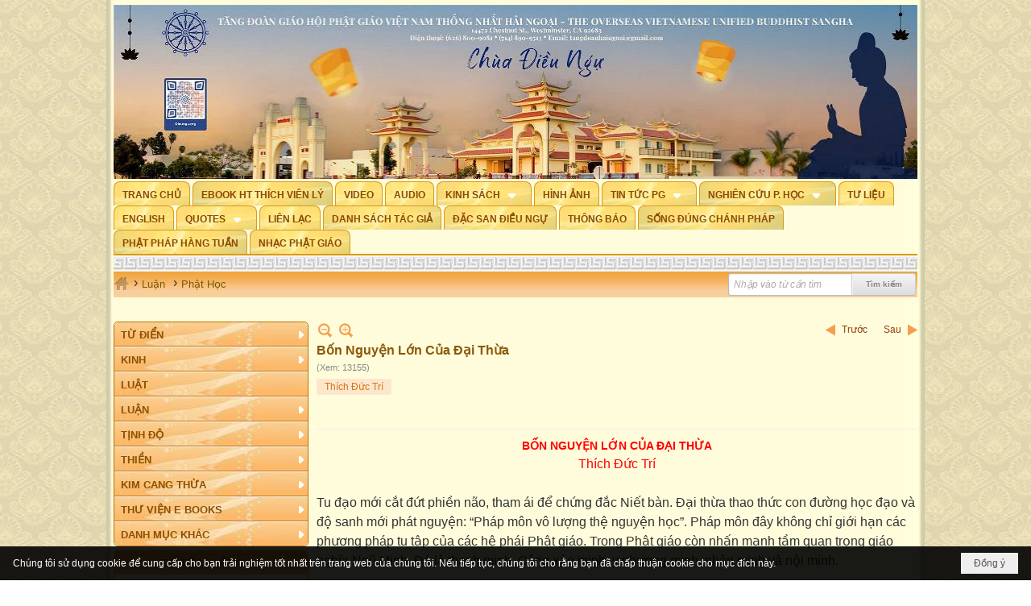

--- FILE ---
content_type: text/html; charset=utf-8
request_url: https://dieungu.org/a37054/bon-nguyen-lon-cua-dai-thua
body_size: 26668
content:
<!DOCTYPE html><html lang="vi-VN" data-culture="vi-VN" itemscope itemtype="http://schema.org/WebPage"><head><title>Bốn Nguyện Lớn Của Đại Thừa - Phật Học - Chùa Điều Ngự - Dieu Ngu Temple</title><meta http-equiv="Content-Type" content="text/html; charset=utf-8"><meta name="viewport" content="width=device-width, initial-scale=1.0, maximum-scale=5"><meta name="format-detection" content="telephone=no"><link href="https://dieungu.org/rss/13278/phat-hoc" rel="alternate" title="Chùa Điều Ngự - Dieu Ngu Temple - Phật Học [RSS]" type="application/rss+xml"><meta id="mt_description" itemprop="description" content=""><meta id="mt_entitypage" itemprop="mainEntityOfPage" content="/"><meta property="og:type" content="article"><meta property="og:site_name" content="Chùa Điều Ngự - Dieu Ngu Temple"><meta property="og:url" content="https://dieungu.org/a37054/bon-nguyen-lon-cua-dai-thua"><meta itemprop="og:headline" content="Bốn Nguyện Lớn Của Đại Thừa"><meta itemprop="og:description" content=""><meta property="og:image" content=""><meta property="og:title" content="Bốn Nguyện Lớn Của Đại Thừa"><meta property="og:description" content=""><meta name="twitter:card" content="summary"><meta name="twitter:url" content="https://dieungu.org/a37054/bon-nguyen-lon-cua-dai-thua"><meta name="twitter:title" content="Bốn Nguyện Lớn Của Đại Thừa"><meta name="twitter:description" content=""><meta name="twitter:image" content=""><meta name="author" content="Chùa Điều Ngự - Dieu Ngu Temple"><meta name="keywords" content="Thích Đức Trí,Bốn Nguyện Lớn Của Đại Thừa,"><link href="/content/themes/owner/dieungu_org/css/BQC8ABhaP3lEkKYAgIT7uz38OWKAhPu7Pfw5YtWV-gd-RQ8W.fcss" rel="preload" as="style"><link href="/content/themes/owner/dieungu_org/css/AQAgAOTWN-8wREMt4d-LQPPfvuvh34tA89--6-TWN-8wREMt.fcss" rel="preload" as="style"><link href="/content/themes/owner/dieungu_org/css/DQD8AqtFNxkrmOMUCaFNve0HQqgJoU297QdCqMFuv004trfB.fcss" rel="preload" as="style"><link href="/content/themes/owner/dieungu_org/browser/AwBQAM89OR73VUB1A2XgFoBOtmIDZeAWgE62YqABykMa6j4S.fcss" rel="preload" as="style"><link href="/content/themes/owner/dieungu_org/css/BQC8ABhaP3lEkKYAgIT7uz38OWKAhPu7Pfw5YtWV-gd-RQ8W.fcss" rel="stylesheet" type="text/css"><link href="/content/themes/owner/dieungu_org/css/AQAgAOTWN-8wREMt4d-LQPPfvuvh34tA89--6-TWN-8wREMt.fcss" rel="stylesheet" type="text/css"><link href="/content/themes/owner/dieungu_org/css/DQD8AqtFNxkrmOMUCaFNve0HQqgJoU297QdCqMFuv004trfB.fcss" rel="stylesheet" type="text/css"><link href="/content/themes/owner/dieungu_org/browser/AwBQAM89OR73VUB1A2XgFoBOtmIDZeAWgE62YqABykMa6j4S.fcss" rel="stylesheet" type="text/css"><noscript><link type="text/css" rel="stylesheet" href="/content/themes/owner/dieungu_org/css/AQAmAINPjKIJW47QTE4han0uQxpMTiFqfS5DGoNPjKIJW47Q.fcss"></noscript><link rel="canonical" href="https://dieungu.org/a37054/bon-nguyen-lon-cua-dai-thua"><link rel="icon" sizes="192x192" href="https://dieungu.org/images/file/5GG3CxAY0wgBAhtq/web-app-icon-dieu-ngu-144x144.png"><link rel="icon" sizes="128x128" href="https://dieungu.org/images/file/5GG3CxAY0wgBAhtq/w150/web-app-icon-dieu-ngu-144x144.png"><link rel="apple-touch-icon" href="https://dieungu.org/images/file/5GG3CxAY0wgBAhtq/web-app-icon-dieu-ngu-144x144.png"><link rel="apple-touch-icon" sizes="76x76" href="https://dieungu.org/images/file/5GG3CxAY0wgBAhtq/w100/web-app-icon-dieu-ngu-144x144.png"><link rel="apple-touch-icon" sizes="120x120" href="https://dieungu.org/images/file/5GG3CxAY0wgBAhtq/w150/web-app-icon-dieu-ngu-144x144.png"><link rel="apple-touch-icon" sizes="152x152" href="https://dieungu.org/images/file/5GG3CxAY0wgBAhtq/web-app-icon-dieu-ngu-144x144.png"><meta name="apple-mobile-web-app-title" content="ĐIỀU&#32;NGỰ"><meta name="application-name" content="ĐIỀU&#32;NGỰ"><link rel="shortcut icon" type="image/x-icon" href="https://dieungu.org/images/file/iTgZaCob0wgBAqB8/favicon.png"><script id="script_loader_init">document.cookie='fn_screen='+window.innerWidth+'x'+window.innerHeight+'; path=/';if(!$)var _$=[],_$$=[],$=function(f){_$.push(f)},js_loader=function(f){_$$.push(f)}</script><script>(function(){var l=window.language,a={"message":"Thông báo","ok":"Đồng ý","cancel":"Hủy lệnh","close":"Đóng lại","enable_cookie":"Trình duyệt của bạn đã tắt cookie. Hãy chắc chắn rằng cookie được bật và thử lại.","":""};if(!l){l=window.language={}}for(var n in a){if(!l[n])l[n]=a[n]}})()</script><style>
body {}
.qd_largelist .pl_title:before { content: "●"; font-size: 15px; color: #92420F; line-height: 100%; padding-right: 5px;}
.qd_largelist .pl_author { float: left; padding-right: 10px;}
.qd_largelist .pl_date { padding-top: 3px; display: inline-block;}

.nw_menu_horizontal .liMenu .aMenu { font-size: 12px;}
.nw_menu_vertical .ulMenu .ulMenu .liMenu .aMenu { border-radius: 0px; -nw-border-radius: 0px; }
.pl_date, .pd_date, .pd_time{ display: none;}

.dieungu_new1 .pl_title:before { color: #92420F; content: "●"; font-size: 13px; line-height: 100%; padding-right: 5px; vertical-align: 1px;}
.dieungu_new1 .pl_row_first .pl_title { display: block; }
.dieungu_new1 .pl_title { display: inline; }
.dieungu_new1 .pl_row_first .pl_title:before { display: none; }
.dieungu_new1 .pl_row_first .pl_brief { display: block;}
.dieungu_new1 .pl_row_first .pl_author {  display: block; margin-left: 0; margin-top: 0;}
.dieungu_new1 .pl_row_first .pl_view, .dieungu_new1 .pl_row_first .pl_date { display: inline;}
.dieungu_new1 .pl_list .pl_thumbnail_border a img, .dieungu_new1 .pl_row_first .pl_thumbnail, .dieungu_new1 .pl_row_first .pl_readmore a { display: block!important;}
.dieungu_new1 .pl_thumbnail, .dieungu_new1 .pl_date, .dieungu_new1 .pl_brief, .dieungu_new1 .pl_list .pl_readmore a { display: none;}
.dieungu_new1 .pl_author, .dieungu_new1 .pl_date, .dieungu_new1 .pl_view { display: inline; margin-left: 5px; margin-top: 0; vertical-align: 0;}
	.visible-mobile{display:none !important}
	.visible-tablet{display:none !important}
	.visible-classic{display:none !important}
</style><style>.nw_pagepost_hascontent_visible{display:block}.nw_pagepost_hascontent_hidden{display:none}</style></head><body class="lang_vi  css_device_Modern"><div id="meta_publisher" itemprop="publisher" itemscope itemtype="https://schema.org/Organization"><div itemprop="logo" itemscope itemtype="https://schema.org/ImageObject"><meta itemprop="url" content="https://dieungu.org/images/file/w14tLCob0wgBAKQ-/chua-dieu-ngu-banner-998x221-03.jpg"><meta itemprop="width" content="998"><meta itemprop="height" content="221"></div><meta itemprop="name" content="Chùa&#32;Điều&#32;Ngự&#32;-&#32;Dieu&#32;Ngu&#32;Temple"><meta itemprop="url" content="https://dieungu.org/"></div><div class="bg_body_head"><div></div></div><div class="bg_body"><div id="nw_root" class="nw_root"><div class="nw_lym_area nw_lym_container"><div class="nw_lym_row" data-name="Row" id="nwwg_17" data-wid="17"><div class="nw_lym_content"><div class="nw_widget" style="padding:&#32;1px&#32;0&#32;3px&#32;0;" data-name="Banner&#32;top" id="nwwg_47" data-wid="47"><div class="nw_boxing_padding nw_advertise nw_hoz_adspotgroup" id="adspotgroup_id__47" style="height:221px"><div class="nw_hoz_adspotgroup_w" style="width:998px"><div id="adspot_id__2" style="width:998px"><div class="nw_async noscript" data-type="adspot" data-src="/banner/2/638650947189507140/635230020230823001"><noscript><iframe title="adv" class="adspot_iframe" src="/banner/2/638650947189507140/635230020230823001" style="border:0"></iframe></noscript></div><div class="clear"></div></div></div></div></div><div class="nw_widget" data-name="Topmenu" id="nwwg_48" data-wid="48"><div class="nw_menu_horizontal nw_menu_popup"><div class="nw_boxing_padding nw_menu_container nw_menu_root"><ul class="ulMenu ulMenu_0"><li class="liMenu liMenuFirst"><a tabindex="0" class="aMenu" href="/p8/trang-chu" title="Trang Chủ"><span class="nw_menu_text">Trang Chủ</span></a></li><li class="liMenu"><a tabindex="0" class="aMenu" href="/p40036/ebook-ht-thich-vien-ly" title="EBOOK HT THÍCH VIÊN LÝ"><span class="nw_menu_text">EBOOK HT THÍCH VIÊN LÝ</span></a></li><li class="liMenu"><a tabindex="0" class="aMenu" href="/p9/video" title="Video"><span class="nw_menu_text">Video</span></a></li><li class="liMenu"><a tabindex="0" class="aMenu" href="/p10/audio" title="Audio"><span class="nw_menu_text">Audio</span></a></li><li class="liMenu liMenuHasChild liMenuHasActive liMenuHold"><a tabindex="0" class="aMenu" href="#" title="Kinh Sách" role="button" aria-expanded="false" id="FzoDAB6KBZat"><span class="nw_menu_btn"></span><span class="nw_menu_text">Kinh Sách</span></a><ul class="ulMenu ulMenu_1 ulMenuHasActive" aria-hidden="true" aria-labelledby="FzoDAB6KBZat"><li class="liMenu liMenuFirst liMenuHasChild"><a tabindex="-1" class="aMenu" href="/p13265/tu-dien" title="Từ điển" role="button" aria-expanded="false" id="C0bk9NFLqCAD"><span class="nw_menu_btn"></span><span class="nw_menu_text">Từ điển</span></a><ul class="ulMenu ulMenu_2" aria-hidden="true" aria-labelledby="C0bk9NFLqCAD"><li class="liMenu liMenuFirst"><a tabindex="-1" class="aMenu" href="/p13267/tu-dien-phat-hoc" title="Tự Điển Phật Học"><span class="nw_menu_text">Tự Điển Phật Học</span></a></li><li class="liMenu liMenuLast"><a tabindex="-1" class="aMenu" href="/p13268/tu-dien-da-ngon-ngu-va-cong-cu-dich" title="Tự Điển Đa Ngôn Ngữ và Công Cụ Dịch"><span class="nw_menu_text">Tự Điển Đa Ngôn Ngữ và Công Cụ Dịch</span></a></li></ul></li><li class="liMenu liMenuHasChild"><a tabindex="-1" class="aMenu" href="/p13270/kinh" title="Kinh" role="button" aria-expanded="false" id="VwrvAZW2ZLgk"><span class="nw_menu_btn"></span><span class="nw_menu_text">Kinh</span></a><ul class="ulMenu ulMenu_2" aria-hidden="true" aria-labelledby="VwrvAZW2ZLgk"><li class="liMenu liMenuFirst"><a tabindex="-1" class="aMenu" href="/p13273/kinh-sanskrit-han-tang" title="Kinh Sanskrit/Hán Tạng"><span class="nw_menu_text">Kinh Sanskrit/Hán Tạng</span></a></li><li class="liMenu"><a tabindex="-1" class="aMenu" href="/p13272/kinh-pali" title="Kinh Pali"><span class="nw_menu_text">Kinh Pali</span></a></li><li class="liMenu"><a tabindex="-1" class="aMenu" href="/p13271/gioi-thieu-kinh" title="Giới Thiệu Kinh"><span class="nw_menu_text">Giới Thiệu Kinh</span></a></li><li class="liMenu liMenuLast"><a tabindex="-1" class="aMenu" href="/p13274/giang-giai-kinh" title="Giảng Giải Kinh"><span class="nw_menu_text">Giảng Giải Kinh</span></a></li></ul></li><li class="liMenu"><a tabindex="-1" class="aMenu" href="/p13275/luat" title="Luật"><span class="nw_menu_text">Luật</span></a></li><li class="liMenu liMenuHasChild liMenuHasActive"><a tabindex="-1" class="aMenu" href="/p13276/luan" title="Luận" role="button" aria-expanded="false" id="mmyhTP2czd0K"><span class="nw_menu_btn"></span><span class="nw_menu_text">Luận</span></a><ul class="ulMenu ulMenu_2 ulMenuHasActive" aria-hidden="true" aria-labelledby="mmyhTP2czd0K"><li class="liMenu liMenuFirst"><a tabindex="-1" class="aMenu" href="/p13277/phap-luan" title="Pháp Luận"><span class="nw_menu_text">Pháp Luận</span></a></li><li class="liMenu liMenuActive"><a tabindex="-1" class="aMenu" href="/p13278/phat-hoc" title="Phật Học"><span class="nw_menu_text">Phật Học</span></a></li><li class="liMenu"><a tabindex="-1" class="aMenu" href="/p13279/phat-hoc-co-ban" title="Phật Học Cơ Bản"><span class="nw_menu_text">Phật Học Cơ Bản</span></a></li><li class="liMenu"><a tabindex="-1" class="aMenu" href="/p13280/phat-hoc-van-dap" title="Phật Học Vấn Đáp"><span class="nw_menu_text">Phật Học Vấn Đáp</span></a></li><li class="liMenu"><a tabindex="-1" class="aMenu" href="/p13281/duy-thuc-hoc" title="Duy Thức Học"><span class="nw_menu_text">Duy Thức Học</span></a></li><li class="liMenu"><a tabindex="-1" class="aMenu" href="/p13282/tanh-khong" title="Tánh Không"><span class="nw_menu_text">Tánh Không</span></a></li><li class="liMenu liMenuLast"><a tabindex="-1" class="aMenu" href="/p13283/phat-hoc-ung-dung" title="Phật Học Ứng Dụng"><span class="nw_menu_text">Phật Học Ứng Dụng</span></a></li></ul></li><li class="liMenu liMenuHasChild"><a tabindex="-1" class="aMenu" href="/p13284/tinh-do" title="Tịnh Độ" role="button" aria-expanded="false" id="XW5g4eDefY1H"><span class="nw_menu_btn"></span><span class="nw_menu_text">Tịnh Độ</span></a><ul class="ulMenu ulMenu_2" aria-hidden="true" aria-labelledby="XW5g4eDefY1H"><li class="liMenu liMenuFirst"><a tabindex="-1" class="aMenu" href="/p13285/tro-niem-vang-sanh" title="Trợ Niệm Vãng Sanh"><span class="nw_menu_text">Trợ Niệm Vãng Sanh</span></a></li><li class="liMenu liMenuLast"><a tabindex="-1" class="aMenu" href="/p13286/ban-ho-niem-vang-sanh" title="Ban Hộ Niệm Vãng Sanh"><span class="nw_menu_text">Ban Hộ Niệm Vãng Sanh</span></a></li></ul></li><li class="liMenu liMenuHasChild"><a tabindex="-1" class="aMenu" href="/p13287/thien" title="Thiền " role="button" aria-expanded="false" id="uqRCTwePgIOv"><span class="nw_menu_btn"></span><span class="nw_menu_text">Thiền </span></a><ul class="ulMenu ulMenu_2" aria-hidden="true" aria-labelledby="uqRCTwePgIOv"><li class="liMenu liMenuFirst"><a tabindex="-1" class="aMenu" href="/p13288/thien-dai-thua" title="Thiền Đại Thừa"><span class="nw_menu_text">Thiền Đại Thừa</span></a></li><li class="liMenu"><a tabindex="-1" class="aMenu" href="/p13289/thien-nguyen-thuy" title="Thiền Nguyên Thủy"><span class="nw_menu_text">Thiền Nguyên Thủy</span></a></li><li class="liMenu"><a tabindex="-1" class="aMenu" href="/p13290/thien-to-su" title="Thiền Tổ Sư"><span class="nw_menu_text">Thiền Tổ Sư</span></a></li><li class="liMenu"><a tabindex="-1" class="aMenu" href="/p13293/thien-va-tho" title="Thiền và Thở"><span class="nw_menu_text">Thiền và Thở</span></a></li><li class="liMenu liMenuLast"><a tabindex="-1" class="aMenu" href="/p13294/ngu-luc" title="Ngữ lục"><span class="nw_menu_text">Ngữ lục</span></a></li></ul></li><li class="liMenu liMenuHasChild"><a tabindex="-1" class="aMenu" href="/p13295/kim-cang-thua" title="Kim Cang Thừa" role="button" aria-expanded="false" id="FLcHk2mYMUg8"><span class="nw_menu_btn"></span><span class="nw_menu_text">Kim Cang Thừa</span></a><ul class="ulMenu ulMenu_2" aria-hidden="true" aria-labelledby="FLcHk2mYMUg8"><li class="liMenu liMenuFirst"><a tabindex="-1" class="aMenu" href="/p13296/kim-cang-thua" title="Kim Cang Thừa"><span class="nw_menu_text">Kim Cang Thừa</span></a></li><li class="liMenu liMenuLast liMenuHasChild"><a tabindex="-1" class="aMenu" href="/p13297/truyen-thua-drukpa" title="Truyền Thừa Drukpa" role="button" aria-expanded="false" id="X41oyIw2HNxC"><span class="nw_menu_btn"></span><span class="nw_menu_text">Truyền Thừa Drukpa</span></a><ul class="ulMenu ulMenu_3" aria-hidden="true" aria-labelledby="X41oyIw2HNxC"><li class="liMenu liMenuFirst liMenuLast"><a tabindex="-1" class="aMenu" href="/p13298/dpv-gyalwang-drukpa-xii-khai-thi" title="ĐPV Gyalwang Drukpa XII khai thị"><span class="nw_menu_text">ĐPV Gyalwang Drukpa XII khai thị</span></a></li></ul></li></ul></li><li class="liMenu liMenuHasChild"><a tabindex="-1" class="aMenu" href="/p13300/thu-vien-e-books" title="THƯ VIỆN E BOOKS" role="button" aria-expanded="false" id="GBpc02QNUUJf"><span class="nw_menu_btn"></span><span class="nw_menu_text">THƯ VIỆN E BOOKS</span></a><ul class="ulMenu ulMenu_2" aria-hidden="true" aria-labelledby="GBpc02QNUUJf"><li class="liMenu liMenuFirst"><a tabindex="-1" class="aMenu" href="/p13301/epub" title=".EPUB"><span class="nw_menu_text">.EPUB</span></a></li><li class="liMenu"><a tabindex="-1" class="aMenu" href="/p13302/prc-mobi" title=".PRC / MOBI"><span class="nw_menu_text">.PRC / MOBI</span></a></li><li class="liMenu"><a tabindex="-1" class="aMenu" href="/p13303/pdf-chung" title=".PDF (CHUNG)"><span class="nw_menu_text">.PDF (CHUNG)</span></a></li><li class="liMenu"><a tabindex="-1" class="aMenu" href="/p13304/pdf-kindle-3" title=".PDF (Kindle 3)"><span class="nw_menu_text">.PDF (Kindle 3)</span></a></li><li class="liMenu"><a tabindex="-1" class="aMenu" href="/p13305/ebook-dinh-dang-3d" title="EBOOK ĐỊNH DẠNG 3D"><span class="nw_menu_text">EBOOK ĐỊNH DẠNG 3D</span></a></li><li class="liMenu"><a tabindex="-1" class="aMenu" href="/p13306/ebook-cua-ts-nhat-hanh" title="Ebook của TS Nhất Hạnh"><span class="nw_menu_text">Ebook của TS Nhất Hạnh</span></a></li><li class="liMenu liMenuLast"><a tabindex="-1" class="aMenu" href="/p13307/ebook-cua-ht-thanh-tu" title="Ebook của HT. Thanh Từ"><span class="nw_menu_text">Ebook của HT. Thanh Từ</span></a></li></ul></li><li class="liMenu liMenuLast liMenuHasChild"><a tabindex="-1" class="aMenu" href="/p13309/danh-muc-khac" title="Danh Mục Khác" role="button" aria-expanded="false" id="8D1im7XrPAjo"><span class="nw_menu_btn"></span><span class="nw_menu_text">Danh Mục Khác</span></a><ul class="ulMenu ulMenu_2" aria-hidden="true" aria-labelledby="8D1im7XrPAjo"><li class="liMenu liMenuFirst"><a tabindex="-1" class="aMenu" href="/p13310/su-phat-giao" title="Sử Phật Giáo"><span class="nw_menu_text">Sử Phật Giáo</span></a></li><li class="liMenu liMenuHasChild"><a tabindex="-1" class="aMenu" href="/p13311/van-hoa-phat-giao" title="Văn Hóa Phật Giáo" role="button" aria-expanded="false" id="cS8XcNyk8NQU"><span class="nw_menu_btn"></span><span class="nw_menu_text">Văn Hóa Phật Giáo</span></a><ul class="ulMenu ulMenu_3" aria-hidden="true" aria-labelledby="cS8XcNyk8NQU"><li class="liMenu liMenuFirst liMenuLast liMenuHasChild"><a tabindex="-1" class="aMenu" href="/p13312/van-hoc-phat-giao" title="Văn Học Phật Giáo" role="button" aria-expanded="false" id="v6ECQqLBKMxA"><span class="nw_menu_btn"></span><span class="nw_menu_text">Văn Học Phật Giáo</span></a><ul class="ulMenu ulMenu_4" aria-hidden="true" aria-labelledby="v6ECQqLBKMxA"><li class="liMenu liMenuFirst liMenuLast"><a tabindex="-1" class="aMenu" href="/p13313/nguyen-du" title="Nguyễn Du"><span class="nw_menu_text">Nguyễn Du</span></a></li></ul></li></ul></li><li class="liMenu"><a tabindex="-1" class="aMenu" href="/p13314/phat-giao-the-gioi" title="Phật Giáo Thế Giới"><span class="nw_menu_text">Phật Giáo Thế Giới</span></a></li><li class="liMenu liMenuHasChild"><a tabindex="-1" class="aMenu" href="/p13315/phat-giao-viet-nam" title="Phật Giáo Việt Nam" role="button" aria-expanded="false" id="9OmNehxplxx7"><span class="nw_menu_btn"></span><span class="nw_menu_text">Phật Giáo Việt Nam</span></a><ul class="ulMenu ulMenu_3" aria-hidden="true" aria-labelledby="9OmNehxplxx7"><li class="liMenu liMenuFirst"><a tabindex="-1" class="aMenu" href="/p13316/vua-tran-nhan-tong" title="Vua Trần Nhân Tông"><span class="nw_menu_text">Vua Trần Nhân Tông</span></a></li><li class="liMenu"><a tabindex="-1" class="aMenu" href="/p13318/bo-tat-quang-duc" title="Bồ Tát Quảng Đức"><span class="nw_menu_text">Bồ Tát Quảng Đức</span></a></li><li class="liMenu"><a tabindex="-1" class="aMenu" href="/p13319/ht-thich-don-hau" title="HT. Thích Đôn Hậu"><span class="nw_menu_text">HT. Thích Đôn Hậu</span></a></li><li class="liMenu"><a tabindex="-1" class="aMenu" href="/p13320/ht-thich-minh-chau" title="HT. Thích Minh Châu"><span class="nw_menu_text">HT. Thích Minh Châu</span></a></li><li class="liMenu"><a tabindex="-1" class="aMenu" href="/p13321/ht-thich-tri-tinh" title="HT. Thích Trí Tịnh"><span class="nw_menu_text">HT. Thích Trí Tịnh</span></a></li><li class="liMenu liMenuLast"><a tabindex="-1" class="aMenu" href="/p13322/bat-nha-lang-mai" title="Bát Nhã Làng Mai"><span class="nw_menu_text">Bát Nhã Làng Mai</span></a></li></ul></li><li class="liMenu liMenuHasChild"><a tabindex="-1" class="aMenu" href="/p13323/chuyen-de" title="Chuyên Đề" role="button" aria-expanded="false" id="bvFytypwdoJo"><span class="nw_menu_btn"></span><span class="nw_menu_text">Chuyên Đề</span></a><ul class="ulMenu ulMenu_3" aria-hidden="true" aria-labelledby="bvFytypwdoJo"><li class="liMenu liMenuFirst"><a tabindex="-1" class="aMenu" href="/p13324/quan-the-am-bo-tat" title="Quán Thế Âm Bồ Tát"><span class="nw_menu_text">Quán Thế Âm Bồ Tát</span></a></li><li class="liMenu"><a tabindex="-1" class="aMenu" href="/p13325/tuyen-tap-phat-dan" title="Tuyển Tập Phật Đản"><span class="nw_menu_text">Tuyển Tập Phật Đản</span></a></li><li class="liMenu"><a tabindex="-1" class="aMenu" href="/p13326/le-phat-dan-lien-hiep-quoc-vesak" title="Lễ Phật Đản Liên Hiệp Quốc Vesak"><span class="nw_menu_text">Lễ Phật Đản Liên Hiệp Quốc Vesak</span></a></li><li class="liMenu"><a tabindex="-1" class="aMenu" href="/p13327/tuyen-tap-vu-lan" title="Tuyển Tập Vu Lan"><span class="nw_menu_text">Tuyển Tập Vu Lan</span></a></li><li class="liMenu"><a tabindex="-1" class="aMenu" href="/p13328/tuyen-tap-thanh-dao" title="Tuyển Tập Thành Đạo"><span class="nw_menu_text">Tuyển Tập Thành Đạo</span></a></li><li class="liMenu"><a tabindex="-1" class="aMenu" href="/p13329/tuyen-tap-xuan" title="Tuyển Tập Xuân"><span class="nw_menu_text">Tuyển Tập Xuân</span></a></li><li class="liMenu liMenuLast"><a tabindex="-1" class="aMenu" href="/p13330/di-tich-phat-giao" title="Di Tích Phật Giáo"><span class="nw_menu_text">Di Tích Phật Giáo</span></a></li></ul></li><li class="liMenu"><a tabindex="-1" class="aMenu" href="/p13331/nghi-thuc" title="Nghi Thức"><span class="nw_menu_text">Nghi Thức</span></a></li><li class="liMenu"><a tabindex="-1" class="aMenu" href="/p13332/khoa-hoc" title="Khoa Học"><span class="nw_menu_text">Khoa Học</span></a></li><li class="liMenu"><a tabindex="-1" class="aMenu" href="/p13333/kinh-te-chinh-tri" title="Kinh Tế Chính Trị"><span class="nw_menu_text">Kinh Tế Chính Trị</span></a></li><li class="liMenu liMenuHasChild"><a tabindex="-1" class="aMenu" href="/p13334/giao-duc-hoang-phap" title="Gíao Dục Hoằng Pháp" role="button" aria-expanded="false" id="kt9ig8duOj8q"><span class="nw_menu_btn"></span><span class="nw_menu_text">Gíao Dục Hoằng Pháp</span></a><ul class="ulMenu ulMenu_3" aria-hidden="true" aria-labelledby="kt9ig8duOj8q"><li class="liMenu liMenuFirst liMenuLast"><a tabindex="-1" class="aMenu" href="/p13335/hoc-vien-phat-giao" title="Học Viện Phật Giáo"><span class="nw_menu_text">Học Viện Phật Giáo</span></a></li></ul></li><li class="liMenu"><a tabindex="-1" class="aMenu" href="/p13336/moi-truong-sinh-thai" title="Môi Trường Sinh Thái"><span class="nw_menu_text">Môi Trường Sinh Thái</span></a></li><li class="liMenu"><a tabindex="-1" class="aMenu" href="/p13337/nu-gioi" title="Nữ Giới"><span class="nw_menu_text">Nữ Giới</span></a></li><li class="liMenu"><a tabindex="-1" class="aMenu" href="/p13339/hon-nhan" title="Hôn Nhân"><span class="nw_menu_text">Hôn Nhân</span></a></li><li class="liMenu"><a tabindex="-1" class="aMenu" href="/p13340/cu-si-phat-giao" title="Cư Sĩ Phật Giáo"><span class="nw_menu_text">Cư Sĩ Phật Giáo</span></a></li><li class="liMenu liMenuHasChild"><a tabindex="-1" class="aMenu" href="/p13341/ho-phap" title="HỘ PHÁP" role="button" aria-expanded="false" id="hIDnnEMWqKU7"><span class="nw_menu_btn"></span><span class="nw_menu_text">HỘ PHÁP</span></a><ul class="ulMenu ulMenu_3" aria-hidden="true" aria-labelledby="hIDnnEMWqKU7"><li class="liMenu liMenuFirst"><a tabindex="-1" class="aMenu" href="/p13342/cac-van-de-khac" title="Các Vấn Đề Khác"><span class="nw_menu_text">Các Vấn Đề Khác</span></a></li><li class="liMenu"><a tabindex="-1" class="aMenu" href="/p13343/hien-tuong-thich-thong-lac" title="Hiện Tượng Thích Thông Lạc"><span class="nw_menu_text">Hiện Tượng Thích Thông Lạc</span></a></li><li class="liMenu liMenuLast"><a tabindex="-1" class="aMenu" href="/p13344/hien-tuong-duy-tue" title="Hiện Tượng Duy Tuệ"><span class="nw_menu_text">Hiện Tượng Duy Tuệ</span></a></li></ul></li><li class="liMenu liMenuHasChild"><a tabindex="-1" class="aMenu" href="/p13345/ton-giao-triet-hoc" title="Tôn Giáo/Triết Học" role="button" aria-expanded="false" id="bUqlHOaeL5Dn"><span class="nw_menu_btn"></span><span class="nw_menu_text">Tôn Giáo/Triết Học</span></a><ul class="ulMenu ulMenu_3" aria-hidden="true" aria-labelledby="bUqlHOaeL5Dn"><li class="liMenu liMenuFirst"><a tabindex="-1" class="aMenu" href="/p13346/ton-giao-ban" title="Tôn Giáo Bạn"><span class="nw_menu_text">Tôn Giáo Bạn</span></a></li><li class="liMenu liMenuLast"><a tabindex="-1" class="aMenu" href="/p13347/krishnamurti" title="Krishnamurti"><span class="nw_menu_text">Krishnamurti</span></a></li></ul></li><li class="liMenu liMenuHasChild"><a tabindex="-1" class="aMenu" href="/p13348/truyen-phat-giao" title="Truyện Phật Giáo" role="button" aria-expanded="false" id="6uWvxjRBYeJk"><span class="nw_menu_btn"></span><span class="nw_menu_text">Truyện Phật Giáo</span></a><ul class="ulMenu ulMenu_3" aria-hidden="true" aria-labelledby="6uWvxjRBYeJk"><li class="liMenu liMenuFirst"><a tabindex="-1" class="aMenu" href="/p13349/tran-kiem-doan" title="Trần Kiêm Đoàn"><span class="nw_menu_text">Trần Kiêm Đoàn</span></a></li><li class="liMenu"><a tabindex="-1" class="aMenu" href="/p13350/huynh-trung-chanh" title="Huỳnh Trung Chánh"><span class="nw_menu_text">Huỳnh Trung Chánh</span></a></li><li class="liMenu"><a tabindex="-1" class="aMenu" href="/p13351/vinh-huu" title="Vĩnh Hữu"><span class="nw_menu_text">Vĩnh Hữu</span></a></li><li class="liMenu"><a tabindex="-1" class="aMenu" href="/p13352/vinh-hao" title="Vĩnh Hảo"><span class="nw_menu_text">Vĩnh Hảo</span></a></li><li class="liMenu"><a tabindex="-1" class="aMenu" href="/p13353/cac-tac-gia-khac" title="Các Tác Giả Khác"><span class="nw_menu_text">Các Tác Giả Khác</span></a></li><li class="liMenu"><a tabindex="-1" class="aMenu" href="/p13354/tuy-but-ky-su" title="Tuỳ Bút/Ký Sự"><span class="nw_menu_text">Tuỳ Bút/Ký Sự</span></a></li><li class="liMenu liMenuLast"><a tabindex="-1" class="aMenu" href="/p13355/truyen-co-phat-giao" title="Truyện Cổ Phật Giáo"><span class="nw_menu_text">Truyện Cổ Phật Giáo</span></a></li></ul></li><li class="liMenu liMenuHasChild"><a tabindex="-1" class="aMenu" href="/p13356/tho-nhac-phap-am" title="Thơ-Nhạc-Pháp Âm" role="button" aria-expanded="false" id="cPbPoWEkQrUC"><span class="nw_menu_btn"></span><span class="nw_menu_text">Thơ-Nhạc-Pháp Âm</span></a><ul class="ulMenu ulMenu_3" aria-hidden="true" aria-labelledby="cPbPoWEkQrUC"><li class="liMenu liMenuFirst"><a tabindex="-1" class="aMenu" href="/p13357/tung-kinh" title="Tụng Kinh"><span class="nw_menu_text">Tụng Kinh</span></a></li><li class="liMenu"><a tabindex="-1" class="aMenu" href="/p13358/giang-kinh" title="Giảng Kinh"><span class="nw_menu_text">Giảng Kinh</span></a></li><li class="liMenu"><a tabindex="-1" class="aMenu" href="/p13359/thuyet-phap" title="Thuyết Pháp"><span class="nw_menu_text">Thuyết Pháp</span></a></li><li class="liMenu"><a tabindex="-1" class="aMenu" href="/p13360/phat-thanh" title="Phát Thanh"><span class="nw_menu_text">Phát Thanh</span></a></li><li class="liMenu"><a tabindex="-1" class="aMenu" href="/p13361/video-hd" title="Video HD"><span class="nw_menu_text">Video HD</span></a></li><li class="liMenu"><a tabindex="-1" class="aMenu" href="/p13362/doc-sach" title="Đọc sách"><span class="nw_menu_text">Đọc sách</span></a></li><li class="liMenu"><a tabindex="-1" class="aMenu" href="/p13363/tho" title="Thơ"><span class="nw_menu_text">Thơ</span></a></li><li class="liMenu liMenuLast"><a tabindex="-1" class="aMenu" href="/p13364/nhac-phat-giao" title="Nhạc Phật Giáo"><span class="nw_menu_text">Nhạc Phật Giáo</span></a></li></ul></li><li class="liMenu"><a tabindex="-1" class="aMenu" href="/p13365/xay-chua-duc-tuong" title="Xây Chùa Đúc Tượng"><span class="nw_menu_text">Xây Chùa Đúc Tượng</span></a></li><li class="liMenu liMenuHasChild"><a tabindex="-1" class="aMenu" href="/p13366/dinh-duong-chay" title="Dinh Dưỡng Chay" role="button" aria-expanded="false" id="38e9g33VQ9MM"><span class="nw_menu_btn"></span><span class="nw_menu_text">Dinh Dưỡng Chay</span></a><ul class="ulMenu ulMenu_3" aria-hidden="true" aria-labelledby="38e9g33VQ9MM"><li class="liMenu liMenuFirst liMenuLast"><a tabindex="-1" class="aMenu" href="/p13367/cac-mon-chay" title="Các Món Chay"><span class="nw_menu_text">Các Món Chay</span></a></li></ul></li><li class="liMenu"><a tabindex="-1" class="aMenu" href="/p13368/suc-khoe-song-chet-tai-sinh" title="Sức Khỏe-Sống-Chết-Tái Sinh"><span class="nw_menu_text">Sức Khỏe-Sống-Chết-Tái Sinh</span></a></li><li class="liMenu"><a tabindex="-1" class="aMenu" href="/p13369/tu-thien-xa-hoi" title="Từ Thiện Xã Hội"><span class="nw_menu_text">Từ Thiện Xã Hội</span></a></li><li class="liMenu"><a tabindex="-1" class="aMenu" href="/p13370/du-lich-hanh-huong" title="Du Lịch Hành Hương"><span class="nw_menu_text">Du Lịch Hành Hương</span></a></li><li class="liMenu"><a tabindex="-1" class="aMenu" href="/p13371/chua-viet-nam" title="Chùa Việt Nam"><span class="nw_menu_text">Chùa Việt Nam</span></a></li><li class="liMenu"><a tabindex="-1" class="aMenu" href="/p13372/phat-phap-tuoi-tre" title="Phật Pháp Tuổi Trẻ"><span class="nw_menu_text">Phật Pháp Tuổi Trẻ</span></a></li><li class="liMenu"><a tabindex="-1" class="aMenu" href="/p13374/nguyet-san-giac-ngo" title="Nguyệt San Giác Ngộ"><span class="nw_menu_text">Nguyệt San Giác Ngộ</span></a></li><li class="liMenu"><a tabindex="-1" class="aMenu" href="/p13375/dac-san-suoi-nguon" title="Đặc San Suối Nguồn"><span class="nw_menu_text">Đặc San Suối Nguồn</span></a></li><li class="liMenu"><a tabindex="-1" class="aMenu" href="/p13376/cac-tap-chi-phat-giao-khac" title="Các Tạp Chí Phật Giáo Khác"><span class="nw_menu_text">Các Tạp Chí Phật Giáo Khác</span></a></li><li class="liMenu"><a tabindex="-1" class="aMenu" href="/p13377/luan-van-tot-nghiep-tham-luan-hoi-thao" title="Luận Văn Tốt Nghiệp/Tham Luận Hội Thảo"><span class="nw_menu_text">Luận Văn Tốt Nghiệp/Tham Luận Hội Thảo</span></a></li><li class="liMenu liMenuLast"><a tabindex="-1" class="aMenu" href="/p13378/cuoc-song" title="Cuộc Sống"><span class="nw_menu_text">Cuộc Sống</span></a></li></ul></li></ul></li><li class="liMenu"><a tabindex="0" class="aMenu" href="/p44/hinh-anh" title="Hình Ảnh"><span class="nw_menu_text">Hình Ảnh</span></a></li><li class="liMenu liMenuHasChild"><a tabindex="0" class="aMenu" href="/p26/tin-tuc-phat-giao" title="Tin Tức PG" role="button" aria-expanded="false" id="vvlgIVqiITww"><span class="nw_menu_btn"></span><span class="nw_menu_text">Tin Tức PG</span></a><ul class="ulMenu ulMenu_1" aria-hidden="true" aria-labelledby="vvlgIVqiITww"><li class="liMenu liMenuFirst liMenuHasChild"><a tabindex="-1" class="aMenu" href="/p12916/hoi-dong-chung-minh" title="Hội Đồng Chứng Minh" role="button" aria-expanded="false" id="R9I7OO1vM8Eq"><span class="nw_menu_btn"></span><span class="nw_menu_text">Hội Đồng Chứng Minh</span></a><ul class="ulMenu ulMenu_2" aria-hidden="true" aria-labelledby="R9I7OO1vM8Eq"><li class="liMenu liMenuFirst"><a tabindex="-1" class="aMenu" href="/p12917/duc-thuong-thu" title="Đức Thượng Thủ"><span class="nw_menu_text">Đức Thượng Thủ</span></a></li><li class="liMenu"><a tabindex="-1" class="aMenu" href="/p12918/van-phong-hdcm" title="Văn Phòng HĐCM"><span class="nw_menu_text">Văn Phòng HĐCM</span></a></li><li class="liMenu liMenuLast"><a tabindex="-1" class="aMenu" href="/p12919/thanh-vien-hdcm" title="Thành Viên HĐCM"><span class="nw_menu_text">Thành Viên HĐCM</span></a></li></ul></li><li class="liMenu liMenuHasChild"><a tabindex="-1" class="aMenu" href="/p12880/hoi-dong-dieu-hanh" title="Hội đồng điều hành" role="button" aria-expanded="false" id="udnnKFcBwaX6"><span class="nw_menu_btn"></span><span class="nw_menu_text">Hội đồng điều hành</span></a><ul class="ulMenu ulMenu_2" aria-hidden="true" aria-labelledby="udnnKFcBwaX6"><li class="liMenu liMenuFirst liMenuHasChild"><a tabindex="-1" class="aMenu" href="/p12881/vien-truong" title="Viện Trưởng" role="button" aria-expanded="false" id="3gZuMRqFAyNd"><span class="nw_menu_btn"></span><span class="nw_menu_text">Viện Trưởng</span></a><ul class="ulMenu ulMenu_3" aria-hidden="true" aria-labelledby="3gZuMRqFAyNd"><li class="liMenu liMenuFirst liMenuLast"><a tabindex="-1" class="aMenu" href="/p12882/van-phong-hddh" title="Văn Phòng HĐĐH"><span class="nw_menu_text">Văn Phòng HĐĐH</span></a></li></ul></li><li class="liMenu"><a tabindex="-1" class="aMenu" href="/p12883/pho-vien-truong" title="Phó Viện Trưởng"><span class="nw_menu_text">Phó Viện Trưởng</span></a></li><li class="liMenu"><a tabindex="-1" class="aMenu" href="/p12884/tong-thu-ky" title="Tổng Thư Ký"><span class="nw_menu_text">Tổng Thư Ký</span></a></li><li class="liMenu"><a tabindex="-1" class="aMenu" href="/p12885/tong-thu-quy" title="Tổng Thủ Quỹ"><span class="nw_menu_text">Tổng Thủ Quỹ</span></a></li><li class="liMenu"><a tabindex="-1" class="aMenu" href="/p12886/tong-uy-vien-tang-su" title="Tổng Ủy Viên Tăng Sự"><span class="nw_menu_text">Tổng Ủy Viên Tăng Sự</span></a></li><li class="liMenu"><a tabindex="-1" class="aMenu" href="/p12887/tong-uv-tu-thien-xa-hoi" title="Tổng UV Từ Thiện Xã Hội"><span class="nw_menu_text">Tổng UV Từ Thiện Xã Hội</span></a></li><li class="liMenu liMenuHasChild"><a tabindex="-1" class="aMenu" href="/p12888/tong-uy-vien-thanh-nien" title="Tổng Ủy Viên Thanh Niên" role="button" aria-expanded="false" id="w5K1oYo23M9o"><span class="nw_menu_btn"></span><span class="nw_menu_text">Tổng Ủy Viên Thanh Niên</span></a><ul class="ulMenu ulMenu_3" aria-hidden="true" aria-labelledby="w5K1oYo23M9o"><li class="liMenu liMenuFirst liMenuLast"><a tabindex="-1" class="aMenu" href="/p12889/gia-dinh-phat-tu-vu" title="Gia Đình Phật Tử Vụ"><span class="nw_menu_text">Gia Đình Phật Tử Vụ</span></a></li></ul></li><li class="liMenu liMenuLast"><a tabindex="-1" class="aMenu" href="/p12890/tong-uy-vien-kien-thiet" title="Tổng Ủy Viên Kiến Thiết"><span class="nw_menu_text">Tổng Ủy Viên Kiến Thiết</span></a></li></ul></li><li class="liMenu"><a tabindex="-1" class="aMenu" href="/p27/tin-tuc-nam-2011" title="Tin Tức Năm 2011"><span class="nw_menu_text">Tin Tức Năm 2011</span></a></li><li class="liMenu"><a tabindex="-1" class="aMenu" href="/p32/chuong-trinh-sinh-hoat" title="Chương Trình Sinh Hoạt"><span class="nw_menu_text">Chương Trình Sinh Hoạt</span></a></li><li class="liMenu"><a tabindex="-1" class="aMenu" href="/p2030/video" title="Video"><span class="nw_menu_text">Video</span></a></li><li class="liMenu liMenuHasChild"><a tabindex="-1" class="aMenu" href="/p12750/tang-doan-ghpgvntnhn" title="Tăng Đoàn GHPGVNTNHN" role="button" aria-expanded="false" id="h8cNDFcB3h0J"><span class="nw_menu_btn"></span><span class="nw_menu_text">Tăng Đoàn GHPGVNTNHN</span></a><ul class="ulMenu ulMenu_2" aria-hidden="true" aria-labelledby="h8cNDFcB3h0J"><li class="liMenu liMenuFirst"><a tabindex="-1" class="aMenu" href="/p12832/hoi-dong-giao-pham" title="Hội Đồng Giáo Phẩm"><span class="nw_menu_text">Hội Đồng Giáo Phẩm</span></a></li><li class="liMenu liMenuLast"><a tabindex="-1" class="aMenu" href="/p12833/hoi-dong-dieu-hanh" title="Hội Đồng Điều Hành"><span class="nw_menu_text">Hội Đồng Điều Hành</span></a></li></ul></li><li class="liMenu"><a tabindex="-1" class="aMenu" href="/p12751/tang-doan-ghpgvntn" title="Tăng Đoàn GHPGVNTN"><span class="nw_menu_text">Tăng Đoàn GHPGVNTN</span></a></li><li class="liMenu"><a tabindex="-1" class="aMenu" href="/p12924/bdh-cac-tinh-thanh" title="BĐH Các Tỉnh Thành"><span class="nw_menu_text">BĐH Các Tỉnh Thành</span></a></li><li class="liMenu"><a tabindex="-1" class="aMenu" href="/p13036/thu-vien" title="Thư Viện"><span class="nw_menu_text">Thư Viện</span></a></li><li class="liMenu liMenuLast"><a tabindex="-1" class="aMenu" href="/p12963/binh-luan" title="Bình Luận"><span class="nw_menu_text">Bình Luận</span></a></li></ul></li><li class="liMenu liMenuHasChild"><a tabindex="0" class="aMenu" href="/p33/nghien-cuu-p-hoc" title="Nghiên Cứu P. Học" role="button" aria-expanded="false" id="H92TVLAuHqvb"><span class="nw_menu_btn"></span><span class="nw_menu_text">Nghiên Cứu P. Học</span></a><ul class="ulMenu ulMenu_1" aria-hidden="true" aria-labelledby="H92TVLAuHqvb"><li class="liMenu liMenuFirst"><a tabindex="-1" class="aMenu" href="/p34/kinh-sach" title="Kinh Sách"><span class="nw_menu_text">Kinh Sách</span></a></li><li class="liMenu"><a tabindex="-1" class="aMenu" href="/p36/triet-hoc" title="Triết Học"><span class="nw_menu_text">Triết Học</span></a></li><li class="liMenu"><a tabindex="-1" class="aMenu" href="/p37/gioi-luat" title="Giới Luật"><span class="nw_menu_text">Giới Luật</span></a></li><li class="liMenu"><a tabindex="-1" class="aMenu" href="/p38/vu-lan" title="Vu Lan"><span class="nw_menu_text">Vu Lan</span></a></li><li class="liMenu"><a tabindex="-1" class="aMenu" href="/p39/triet-hoc" title="Triết Học"><span class="nw_menu_text">Triết Học</span></a></li><li class="liMenu"><a tabindex="-1" class="aMenu" href="/p40/truyen-ngan" title="Truyện Ngắn"><span class="nw_menu_text">Truyện Ngắn</span></a></li><li class="liMenu"><a tabindex="-1" class="aMenu" href="/p41/giao-ly-can-ban" title="Giáo Lý Căn Bản"><span class="nw_menu_text">Giáo Lý Căn Bản</span></a></li><li class="liMenu liMenuLast"><a tabindex="-1" class="aMenu" href="/p42/phat-giao-xa-hoi" title="Phật Giáo &amp; Xã Hội"><span class="nw_menu_text">Phật Giáo &amp; Xã Hội</span></a></li></ul></li><li class="liMenu"><a tabindex="0" class="aMenu" href="/p45/tu-lieu" title="Tư Liệu"><span class="nw_menu_text">Tư Liệu</span></a></li><li class="liMenu"><a tabindex="0" class="aMenu" href="/p36684/english" title="English"><span class="nw_menu_text">English</span></a></li><li class="liMenu liMenuHasChild"><a tabindex="0" class="aMenu" href="/p38083/quotes" title="Quotes" role="button" aria-expanded="false" id="bRUFDl5sv82t"><span class="nw_menu_btn"></span><span class="nw_menu_text">Quotes</span></a><ul class="ulMenu ulMenu_1" aria-hidden="true" aria-labelledby="bRUFDl5sv82t"><li class="liMenu liMenuFirst"><a tabindex="-1" class="aMenu" href="/p38156/buddha-quotes-i" title="Buddha Quotes"><span class="nw_menu_text">Buddha Quotes</span></a></li><li class="liMenu liMenuLast"><a tabindex="-1" class="aMenu" href="/p38157/dalai-lama-quotes-1" title="Dalai Lama Quotes"><span class="nw_menu_text">Dalai Lama Quotes</span></a></li></ul></li><li class="liMenu"><a tabindex="0" class="aMenu" href="/p46/lien-lac" title="Liên Lạc"><span class="nw_menu_text">Liên Lạc</span></a></li><li class="liMenu"><a tabindex="0" class="aMenu" href="http://dieungu.org/author?r=L3AxOTMzL3ZpZW4tdGFuZy10aG9uZw" target="_self" title="Danh Sách Tác Giả"><span class="nw_menu_text">Danh Sách Tác Giả</span></a></li><li class="liMenu"><a tabindex="0" class="aMenu" href="/p39299/dac-san-dieu-ngu" title="ĐẶC SAN ĐIỀU NGỰ"><span class="nw_menu_text">ĐẶC SAN ĐIỀU NGỰ</span></a></li><li class="liMenu"><a tabindex="0" class="aMenu" href="/p38350/thong-bao" title="Thông Báo"><span class="nw_menu_text">Thông Báo</span></a></li><li class="liMenu"><a tabindex="0" class="aMenu" href="/p39403/song-dung-chanh-phap" title="Sống Đúng Chánh Pháp"><span class="nw_menu_text">Sống Đúng Chánh Pháp</span></a></li><li class="liMenu"><a tabindex="0" class="aMenu" href="/p39447/phat-phap-hang-tuan" title="Phật Pháp Hàng Tuần"><span class="nw_menu_text">Phật Pháp Hàng Tuần</span></a></li><li class="liMenu liMenuLast"><a tabindex="0" class="aMenu" href="/p40035/nhac" title="NHẠC PHẬT GIÁO"><span class="nw_menu_text">NHẠC PHẬT GIÁO</span></a></li></ul><div class="clear"></div></div></div></div><div class="nw_widget" style="float:&#32;right;&#32;margin:&#32;2px&#32;2px&#32;0&#32;0;" data-name="Search_vnvn" id="nwwg_49" data-wid="49"><div class="nw_boxing_padding"><div class="nw_search"><form action="/search" method="get"><input type="hidden" value="L2EzNzA1NC9ib24tbmd1eWVuLWxvbi1jdWEtZGFpLXRodWE" name="r" > <input id="search_k" name="k" maxlength="48" class="textbox nw_search_txt" type="text" placeholder="Nhập vào từ cần tìm" > <input class="button nw_search_btn" type="submit" value="Tìm kiếm" > <label for="search_k" style="position: absolute; top: -5000px; left: -5000px; z-index:-1">Search</label><div class="clear"></div></form></div></div></div><div class="nw_widget" style="margin-bottom:&#32;5px;" data-name="Navigation" id="nwwg_50" data-wid="50"><div class="nw_navigator" role="navigation" aria-label="Navigation"><ul class="ulNav"><li class="liNav liHome"><a class="aNav" href="/"><span class="aNavText">Trang nhà</span></a></li><li class="liSeperator">›</li><li class="liNav"><a class="aNav" href="/p13276/luan" title="Luận"><span class="aNavText">Luận</span></a></li><li class="liSeperator">›</li><li class="liNav liNavLast liNavActive"><a class="aNav" href="/p13278/phat-hoc" title="Phật Học"><span class="aNavText">Phật Học</span></a></li></ul><div class="clear"></div></div></div><div class="nw_widget" data-name="Banner&#32;under&#32;topmenu" id="nwwg_59" data-wid="59"><div class="nw_boxing_padding nw_adspot nw_marhoz_adspotgroup" id="adspotgroup_id__59" data-effect="continous" data-time="25000" data-duration="2500" data-hover="1" style="height:25px"><div class="nw_marhoz_adspotgroup_w" style="width:998px"><div id="adspot_id__3"><div class="nw_async noscript" data-type="adspot" data-src="/banner/3/635339097675066794/635230020230823001"><noscript><iframe title="adv" class="adspot_iframe" src="/banner/3/635339097675066794/635230020230823001" style="border:0"></iframe></noscript></div><div class="clear"></div></div></div></div></div><div class="clear"></div></div></div><div class="nw_lym_row" data-name="Row" id="nwwg_44" data-wid="44"><div class="nw_lym_area"><div class="nw_lym_col col-lg-3" data-name="Column" id="nwwg_45" data-wid="45"><div class="nw_lym_content"><div class="nw_widget" style="margin-bottom:&#32;5px;" data-name="MENU&#32;KINH&#32;SÁCH" id="nwwg_56" data-wid="56"><div class="nw_menu_vertical nw_menu_popup"><div class="nw_boxing_padding nw_menu_container nw_menu_root"><ul class="ulMenu ulMenu_0"><li class="liMenu liMenuFirst liMenuHasChild"><a tabindex="0" class="aMenu" href="/p13265/tu-dien" title="Từ điển" role="button" aria-expanded="false" id="Fwim1EEcsQXL"><span class="nw_menu_btn"></span><span class="nw_menu_text">Từ điển</span></a><ul class="ulMenu ulMenu_1" aria-hidden="true" aria-labelledby="Fwim1EEcsQXL"><li class="liMenu liMenuFirst"><a tabindex="-1" class="aMenu" href="/p13267/tu-dien-phat-hoc" title="Tự Điển Phật Học"><span class="nw_menu_text">Tự Điển Phật Học</span></a></li><li class="liMenu liMenuLast"><a tabindex="-1" class="aMenu" href="/p13268/tu-dien-da-ngon-ngu-va-cong-cu-dich" title="Tự Điển Đa Ngôn Ngữ và Công Cụ Dịch"><span class="nw_menu_text">Tự Điển Đa Ngôn Ngữ và Công Cụ Dịch</span></a></li></ul></li><li class="liMenu liMenuHasChild"><a tabindex="0" class="aMenu" href="/p13270/kinh" title="Kinh" role="button" aria-expanded="false" id="yw4BLS0nOQeY"><span class="nw_menu_btn"></span><span class="nw_menu_text">Kinh</span></a><ul class="ulMenu ulMenu_1" aria-hidden="true" aria-labelledby="yw4BLS0nOQeY"><li class="liMenu liMenuFirst"><a tabindex="-1" class="aMenu" href="/p13273/kinh-sanskrit-han-tang" title="Kinh Sanskrit/Hán Tạng"><span class="nw_menu_text">Kinh Sanskrit/Hán Tạng</span></a></li><li class="liMenu"><a tabindex="-1" class="aMenu" href="/p13272/kinh-pali" title="Kinh Pali"><span class="nw_menu_text">Kinh Pali</span></a></li><li class="liMenu"><a tabindex="-1" class="aMenu" href="/p13271/gioi-thieu-kinh" title="Giới Thiệu Kinh"><span class="nw_menu_text">Giới Thiệu Kinh</span></a></li><li class="liMenu liMenuLast"><a tabindex="-1" class="aMenu" href="/p13274/giang-giai-kinh" title="Giảng Giải Kinh"><span class="nw_menu_text">Giảng Giải Kinh</span></a></li></ul></li><li class="liMenu"><a tabindex="0" class="aMenu" href="/p13275/luat" title="Luật"><span class="nw_menu_text">Luật</span></a></li><li class="liMenu liMenuHasChild liMenuHasActive liMenuHold"><a tabindex="0" class="aMenu" href="/p13276/luan" title="Luận" role="button" aria-expanded="false" id="PLMqlZu9q7Nf"><span class="nw_menu_btn"></span><span class="nw_menu_text">Luận</span></a><ul class="ulMenu ulMenu_1 ulMenuHasActive" aria-hidden="true" aria-labelledby="PLMqlZu9q7Nf"><li class="liMenu liMenuFirst"><a tabindex="-1" class="aMenu" href="/p13277/phap-luan" title="Pháp Luận"><span class="nw_menu_text">Pháp Luận</span></a></li><li class="liMenu liMenuActive"><a tabindex="-1" class="aMenu" href="/p13278/phat-hoc" title="Phật Học"><span class="nw_menu_text">Phật Học</span></a></li><li class="liMenu"><a tabindex="-1" class="aMenu" href="/p13279/phat-hoc-co-ban" title="Phật Học Cơ Bản"><span class="nw_menu_text">Phật Học Cơ Bản</span></a></li><li class="liMenu"><a tabindex="-1" class="aMenu" href="/p13280/phat-hoc-van-dap" title="Phật Học Vấn Đáp"><span class="nw_menu_text">Phật Học Vấn Đáp</span></a></li><li class="liMenu"><a tabindex="-1" class="aMenu" href="/p13281/duy-thuc-hoc" title="Duy Thức Học"><span class="nw_menu_text">Duy Thức Học</span></a></li><li class="liMenu"><a tabindex="-1" class="aMenu" href="/p13282/tanh-khong" title="Tánh Không"><span class="nw_menu_text">Tánh Không</span></a></li><li class="liMenu liMenuLast"><a tabindex="-1" class="aMenu" href="/p13283/phat-hoc-ung-dung" title="Phật Học Ứng Dụng"><span class="nw_menu_text">Phật Học Ứng Dụng</span></a></li></ul></li><li class="liMenu liMenuHasChild"><a tabindex="0" class="aMenu" href="/p13284/tinh-do" title="Tịnh Độ" role="button" aria-expanded="false" id="klfZKIIt31YK"><span class="nw_menu_btn"></span><span class="nw_menu_text">Tịnh Độ</span></a><ul class="ulMenu ulMenu_1" aria-hidden="true" aria-labelledby="klfZKIIt31YK"><li class="liMenu liMenuFirst"><a tabindex="-1" class="aMenu" href="/p13285/tro-niem-vang-sanh" title="Trợ Niệm Vãng Sanh"><span class="nw_menu_text">Trợ Niệm Vãng Sanh</span></a></li><li class="liMenu liMenuLast"><a tabindex="-1" class="aMenu" href="/p13286/ban-ho-niem-vang-sanh" title="Ban Hộ Niệm Vãng Sanh"><span class="nw_menu_text">Ban Hộ Niệm Vãng Sanh</span></a></li></ul></li><li class="liMenu liMenuHasChild"><a tabindex="0" class="aMenu" href="/p13287/thien" title="Thiền " role="button" aria-expanded="false" id="tydsc5qWvYfc"><span class="nw_menu_btn"></span><span class="nw_menu_text">Thiền </span></a><ul class="ulMenu ulMenu_1" aria-hidden="true" aria-labelledby="tydsc5qWvYfc"><li class="liMenu liMenuFirst"><a tabindex="-1" class="aMenu" href="/p13288/thien-dai-thua" title="Thiền Đại Thừa"><span class="nw_menu_text">Thiền Đại Thừa</span></a></li><li class="liMenu"><a tabindex="-1" class="aMenu" href="/p13289/thien-nguyen-thuy" title="Thiền Nguyên Thủy"><span class="nw_menu_text">Thiền Nguyên Thủy</span></a></li><li class="liMenu"><a tabindex="-1" class="aMenu" href="/p13290/thien-to-su" title="Thiền Tổ Sư"><span class="nw_menu_text">Thiền Tổ Sư</span></a></li><li class="liMenu"><a tabindex="-1" class="aMenu" href="/p13293/thien-va-tho" title="Thiền và Thở"><span class="nw_menu_text">Thiền và Thở</span></a></li><li class="liMenu liMenuLast"><a tabindex="-1" class="aMenu" href="/p13294/ngu-luc" title="Ngữ lục"><span class="nw_menu_text">Ngữ lục</span></a></li></ul></li><li class="liMenu liMenuHasChild"><a tabindex="0" class="aMenu" href="/p13295/kim-cang-thua" title="Kim Cang Thừa" role="button" aria-expanded="false" id="syi6miNkjLXI"><span class="nw_menu_btn"></span><span class="nw_menu_text">Kim Cang Thừa</span></a><ul class="ulMenu ulMenu_1" aria-hidden="true" aria-labelledby="syi6miNkjLXI"><li class="liMenu liMenuFirst"><a tabindex="-1" class="aMenu" href="/p13296/kim-cang-thua" title="Kim Cang Thừa"><span class="nw_menu_text">Kim Cang Thừa</span></a></li><li class="liMenu liMenuLast liMenuHasChild"><a tabindex="-1" class="aMenu" href="/p13297/truyen-thua-drukpa" title="Truyền Thừa Drukpa" role="button" aria-expanded="false" id="OsSdV7As2qFR"><span class="nw_menu_btn"></span><span class="nw_menu_text">Truyền Thừa Drukpa</span></a><ul class="ulMenu ulMenu_2" aria-hidden="true" aria-labelledby="OsSdV7As2qFR"><li class="liMenu liMenuFirst liMenuLast"><a tabindex="-1" class="aMenu" href="/p13298/dpv-gyalwang-drukpa-xii-khai-thi" title="ĐPV Gyalwang Drukpa XII khai thị"><span class="nw_menu_text">ĐPV Gyalwang Drukpa XII khai thị</span></a></li></ul></li></ul></li><li class="liMenu liMenuHasChild"><a tabindex="0" class="aMenu" href="/p13300/thu-vien-e-books" title="THƯ VIỆN E BOOKS" role="button" aria-expanded="false" id="pxYziIVcRthT"><span class="nw_menu_btn"></span><span class="nw_menu_text">THƯ VIỆN E BOOKS</span></a><ul class="ulMenu ulMenu_1" aria-hidden="true" aria-labelledby="pxYziIVcRthT"><li class="liMenu liMenuFirst"><a tabindex="-1" class="aMenu" href="/p13301/epub" title=".EPUB"><span class="nw_menu_text">.EPUB</span></a></li><li class="liMenu"><a tabindex="-1" class="aMenu" href="/p13302/prc-mobi" title=".PRC / MOBI"><span class="nw_menu_text">.PRC / MOBI</span></a></li><li class="liMenu"><a tabindex="-1" class="aMenu" href="/p13303/pdf-chung" title=".PDF (CHUNG)"><span class="nw_menu_text">.PDF (CHUNG)</span></a></li><li class="liMenu"><a tabindex="-1" class="aMenu" href="/p13304/pdf-kindle-3" title=".PDF (Kindle 3)"><span class="nw_menu_text">.PDF (Kindle 3)</span></a></li><li class="liMenu"><a tabindex="-1" class="aMenu" href="/p13305/ebook-dinh-dang-3d" title="EBOOK ĐỊNH DẠNG 3D"><span class="nw_menu_text">EBOOK ĐỊNH DẠNG 3D</span></a></li><li class="liMenu"><a tabindex="-1" class="aMenu" href="/p13306/ebook-cua-ts-nhat-hanh" title="Ebook của TS Nhất Hạnh"><span class="nw_menu_text">Ebook của TS Nhất Hạnh</span></a></li><li class="liMenu liMenuLast"><a tabindex="-1" class="aMenu" href="/p13307/ebook-cua-ht-thanh-tu" title="Ebook của HT. Thanh Từ"><span class="nw_menu_text">Ebook của HT. Thanh Từ</span></a></li></ul></li><li class="liMenu liMenuLast liMenuHasChild"><a tabindex="0" class="aMenu" href="/p13309/danh-muc-khac" title="Danh Mục Khác" role="button" aria-expanded="false" id="TRpPE3qfmBG3"><span class="nw_menu_btn"></span><span class="nw_menu_text">Danh Mục Khác</span></a><ul class="ulMenu ulMenu_1" aria-hidden="true" aria-labelledby="TRpPE3qfmBG3"><li class="liMenu liMenuFirst"><a tabindex="-1" class="aMenu" href="/p13310/su-phat-giao" title="Sử Phật Giáo"><span class="nw_menu_text">Sử Phật Giáo</span></a></li><li class="liMenu liMenuHasChild"><a tabindex="-1" class="aMenu" href="/p13311/van-hoa-phat-giao" title="Văn Hóa Phật Giáo" role="button" aria-expanded="false" id="h0P1CHOnU2Ou"><span class="nw_menu_btn"></span><span class="nw_menu_text">Văn Hóa Phật Giáo</span></a><ul class="ulMenu ulMenu_2" aria-hidden="true" aria-labelledby="h0P1CHOnU2Ou"><li class="liMenu liMenuFirst liMenuLast liMenuHasChild"><a tabindex="-1" class="aMenu" href="/p13312/van-hoc-phat-giao" title="Văn Học Phật Giáo" role="button" aria-expanded="false" id="xWzme3Qnyekz"><span class="nw_menu_btn"></span><span class="nw_menu_text">Văn Học Phật Giáo</span></a><ul class="ulMenu ulMenu_3" aria-hidden="true" aria-labelledby="xWzme3Qnyekz"><li class="liMenu liMenuFirst liMenuLast"><a tabindex="-1" class="aMenu" href="/p13313/nguyen-du" title="Nguyễn Du"><span class="nw_menu_text">Nguyễn Du</span></a></li></ul></li></ul></li><li class="liMenu"><a tabindex="-1" class="aMenu" href="/p13314/phat-giao-the-gioi" title="Phật Giáo Thế Giới"><span class="nw_menu_text">Phật Giáo Thế Giới</span></a></li><li class="liMenu liMenuHasChild"><a tabindex="-1" class="aMenu" href="/p13315/phat-giao-viet-nam" title="Phật Giáo Việt Nam" role="button" aria-expanded="false" id="TqZYvLo3FfXf"><span class="nw_menu_btn"></span><span class="nw_menu_text">Phật Giáo Việt Nam</span></a><ul class="ulMenu ulMenu_2" aria-hidden="true" aria-labelledby="TqZYvLo3FfXf"><li class="liMenu liMenuFirst"><a tabindex="-1" class="aMenu" href="/p13316/vua-tran-nhan-tong" title="Vua Trần Nhân Tông"><span class="nw_menu_text">Vua Trần Nhân Tông</span></a></li><li class="liMenu"><a tabindex="-1" class="aMenu" href="/p13318/bo-tat-quang-duc" title="Bồ Tát Quảng Đức"><span class="nw_menu_text">Bồ Tát Quảng Đức</span></a></li><li class="liMenu"><a tabindex="-1" class="aMenu" href="/p13319/ht-thich-don-hau" title="HT. Thích Đôn Hậu"><span class="nw_menu_text">HT. Thích Đôn Hậu</span></a></li><li class="liMenu"><a tabindex="-1" class="aMenu" href="/p13320/ht-thich-minh-chau" title="HT. Thích Minh Châu"><span class="nw_menu_text">HT. Thích Minh Châu</span></a></li><li class="liMenu"><a tabindex="-1" class="aMenu" href="/p13321/ht-thich-tri-tinh" title="HT. Thích Trí Tịnh"><span class="nw_menu_text">HT. Thích Trí Tịnh</span></a></li><li class="liMenu liMenuLast"><a tabindex="-1" class="aMenu" href="/p13322/bat-nha-lang-mai" title="Bát Nhã Làng Mai"><span class="nw_menu_text">Bát Nhã Làng Mai</span></a></li></ul></li><li class="liMenu liMenuHasChild"><a tabindex="-1" class="aMenu" href="/p13323/chuyen-de" title="Chuyên Đề" role="button" aria-expanded="false" id="XZptC1t5BIMV"><span class="nw_menu_btn"></span><span class="nw_menu_text">Chuyên Đề</span></a><ul class="ulMenu ulMenu_2" aria-hidden="true" aria-labelledby="XZptC1t5BIMV"><li class="liMenu liMenuFirst"><a tabindex="-1" class="aMenu" href="/p13324/quan-the-am-bo-tat" title="Quán Thế Âm Bồ Tát"><span class="nw_menu_text">Quán Thế Âm Bồ Tát</span></a></li><li class="liMenu"><a tabindex="-1" class="aMenu" href="/p13325/tuyen-tap-phat-dan" title="Tuyển Tập Phật Đản"><span class="nw_menu_text">Tuyển Tập Phật Đản</span></a></li><li class="liMenu"><a tabindex="-1" class="aMenu" href="/p13326/le-phat-dan-lien-hiep-quoc-vesak" title="Lễ Phật Đản Liên Hiệp Quốc Vesak"><span class="nw_menu_text">Lễ Phật Đản Liên Hiệp Quốc Vesak</span></a></li><li class="liMenu"><a tabindex="-1" class="aMenu" href="/p13327/tuyen-tap-vu-lan" title="Tuyển Tập Vu Lan"><span class="nw_menu_text">Tuyển Tập Vu Lan</span></a></li><li class="liMenu"><a tabindex="-1" class="aMenu" href="/p13328/tuyen-tap-thanh-dao" title="Tuyển Tập Thành Đạo"><span class="nw_menu_text">Tuyển Tập Thành Đạo</span></a></li><li class="liMenu"><a tabindex="-1" class="aMenu" href="/p13329/tuyen-tap-xuan" title="Tuyển Tập Xuân"><span class="nw_menu_text">Tuyển Tập Xuân</span></a></li><li class="liMenu liMenuLast"><a tabindex="-1" class="aMenu" href="/p13330/di-tich-phat-giao" title="Di Tích Phật Giáo"><span class="nw_menu_text">Di Tích Phật Giáo</span></a></li></ul></li><li class="liMenu"><a tabindex="-1" class="aMenu" href="/p13331/nghi-thuc" title="Nghi Thức"><span class="nw_menu_text">Nghi Thức</span></a></li><li class="liMenu"><a tabindex="-1" class="aMenu" href="/p13332/khoa-hoc" title="Khoa Học"><span class="nw_menu_text">Khoa Học</span></a></li><li class="liMenu"><a tabindex="-1" class="aMenu" href="/p13333/kinh-te-chinh-tri" title="Kinh Tế Chính Trị"><span class="nw_menu_text">Kinh Tế Chính Trị</span></a></li><li class="liMenu liMenuHasChild"><a tabindex="-1" class="aMenu" href="/p13334/giao-duc-hoang-phap" title="Gíao Dục Hoằng Pháp" role="button" aria-expanded="false" id="aT5d4eiz0LUc"><span class="nw_menu_btn"></span><span class="nw_menu_text">Gíao Dục Hoằng Pháp</span></a><ul class="ulMenu ulMenu_2" aria-hidden="true" aria-labelledby="aT5d4eiz0LUc"><li class="liMenu liMenuFirst liMenuLast"><a tabindex="-1" class="aMenu" href="/p13335/hoc-vien-phat-giao" title="Học Viện Phật Giáo"><span class="nw_menu_text">Học Viện Phật Giáo</span></a></li></ul></li><li class="liMenu"><a tabindex="-1" class="aMenu" href="/p13336/moi-truong-sinh-thai" title="Môi Trường Sinh Thái"><span class="nw_menu_text">Môi Trường Sinh Thái</span></a></li><li class="liMenu"><a tabindex="-1" class="aMenu" href="/p13337/nu-gioi" title="Nữ Giới"><span class="nw_menu_text">Nữ Giới</span></a></li><li class="liMenu"><a tabindex="-1" class="aMenu" href="/p13339/hon-nhan" title="Hôn Nhân"><span class="nw_menu_text">Hôn Nhân</span></a></li><li class="liMenu"><a tabindex="-1" class="aMenu" href="/p13340/cu-si-phat-giao" title="Cư Sĩ Phật Giáo"><span class="nw_menu_text">Cư Sĩ Phật Giáo</span></a></li><li class="liMenu liMenuHasChild"><a tabindex="-1" class="aMenu" href="/p13341/ho-phap" title="HỘ PHÁP" role="button" aria-expanded="false" id="7I6prZvX0FHb"><span class="nw_menu_btn"></span><span class="nw_menu_text">HỘ PHÁP</span></a><ul class="ulMenu ulMenu_2" aria-hidden="true" aria-labelledby="7I6prZvX0FHb"><li class="liMenu liMenuFirst"><a tabindex="-1" class="aMenu" href="/p13342/cac-van-de-khac" title="Các Vấn Đề Khác"><span class="nw_menu_text">Các Vấn Đề Khác</span></a></li><li class="liMenu"><a tabindex="-1" class="aMenu" href="/p13343/hien-tuong-thich-thong-lac" title="Hiện Tượng Thích Thông Lạc"><span class="nw_menu_text">Hiện Tượng Thích Thông Lạc</span></a></li><li class="liMenu liMenuLast"><a tabindex="-1" class="aMenu" href="/p13344/hien-tuong-duy-tue" title="Hiện Tượng Duy Tuệ"><span class="nw_menu_text">Hiện Tượng Duy Tuệ</span></a></li></ul></li><li class="liMenu liMenuHasChild"><a tabindex="-1" class="aMenu" href="/p13345/ton-giao-triet-hoc" title="Tôn Giáo/Triết Học" role="button" aria-expanded="false" id="WItR5JYhJpoq"><span class="nw_menu_btn"></span><span class="nw_menu_text">Tôn Giáo/Triết Học</span></a><ul class="ulMenu ulMenu_2" aria-hidden="true" aria-labelledby="WItR5JYhJpoq"><li class="liMenu liMenuFirst"><a tabindex="-1" class="aMenu" href="/p13346/ton-giao-ban" title="Tôn Giáo Bạn"><span class="nw_menu_text">Tôn Giáo Bạn</span></a></li><li class="liMenu liMenuLast"><a tabindex="-1" class="aMenu" href="/p13347/krishnamurti" title="Krishnamurti"><span class="nw_menu_text">Krishnamurti</span></a></li></ul></li><li class="liMenu liMenuHasChild"><a tabindex="-1" class="aMenu" href="/p13348/truyen-phat-giao" title="Truyện Phật Giáo" role="button" aria-expanded="false" id="3ntn5HEQwsVb"><span class="nw_menu_btn"></span><span class="nw_menu_text">Truyện Phật Giáo</span></a><ul class="ulMenu ulMenu_2" aria-hidden="true" aria-labelledby="3ntn5HEQwsVb"><li class="liMenu liMenuFirst"><a tabindex="-1" class="aMenu" href="/p13349/tran-kiem-doan" title="Trần Kiêm Đoàn"><span class="nw_menu_text">Trần Kiêm Đoàn</span></a></li><li class="liMenu"><a tabindex="-1" class="aMenu" href="/p13350/huynh-trung-chanh" title="Huỳnh Trung Chánh"><span class="nw_menu_text">Huỳnh Trung Chánh</span></a></li><li class="liMenu"><a tabindex="-1" class="aMenu" href="/p13351/vinh-huu" title="Vĩnh Hữu"><span class="nw_menu_text">Vĩnh Hữu</span></a></li><li class="liMenu"><a tabindex="-1" class="aMenu" href="/p13352/vinh-hao" title="Vĩnh Hảo"><span class="nw_menu_text">Vĩnh Hảo</span></a></li><li class="liMenu"><a tabindex="-1" class="aMenu" href="/p13353/cac-tac-gia-khac" title="Các Tác Giả Khác"><span class="nw_menu_text">Các Tác Giả Khác</span></a></li><li class="liMenu"><a tabindex="-1" class="aMenu" href="/p13354/tuy-but-ky-su" title="Tuỳ Bút/Ký Sự"><span class="nw_menu_text">Tuỳ Bút/Ký Sự</span></a></li><li class="liMenu liMenuLast"><a tabindex="-1" class="aMenu" href="/p13355/truyen-co-phat-giao" title="Truyện Cổ Phật Giáo"><span class="nw_menu_text">Truyện Cổ Phật Giáo</span></a></li></ul></li><li class="liMenu liMenuHasChild"><a tabindex="-1" class="aMenu" href="/p13356/tho-nhac-phap-am" title="Thơ-Nhạc-Pháp Âm" role="button" aria-expanded="false" id="cixUTHdWTqco"><span class="nw_menu_btn"></span><span class="nw_menu_text">Thơ-Nhạc-Pháp Âm</span></a><ul class="ulMenu ulMenu_2" aria-hidden="true" aria-labelledby="cixUTHdWTqco"><li class="liMenu liMenuFirst"><a tabindex="-1" class="aMenu" href="/p13357/tung-kinh" title="Tụng Kinh"><span class="nw_menu_text">Tụng Kinh</span></a></li><li class="liMenu"><a tabindex="-1" class="aMenu" href="/p13358/giang-kinh" title="Giảng Kinh"><span class="nw_menu_text">Giảng Kinh</span></a></li><li class="liMenu"><a tabindex="-1" class="aMenu" href="/p13359/thuyet-phap" title="Thuyết Pháp"><span class="nw_menu_text">Thuyết Pháp</span></a></li><li class="liMenu"><a tabindex="-1" class="aMenu" href="/p13360/phat-thanh" title="Phát Thanh"><span class="nw_menu_text">Phát Thanh</span></a></li><li class="liMenu"><a tabindex="-1" class="aMenu" href="/p13361/video-hd" title="Video HD"><span class="nw_menu_text">Video HD</span></a></li><li class="liMenu"><a tabindex="-1" class="aMenu" href="/p13362/doc-sach" title="Đọc sách"><span class="nw_menu_text">Đọc sách</span></a></li><li class="liMenu"><a tabindex="-1" class="aMenu" href="/p13363/tho" title="Thơ"><span class="nw_menu_text">Thơ</span></a></li><li class="liMenu liMenuLast"><a tabindex="-1" class="aMenu" href="/p13364/nhac-phat-giao" title="Nhạc Phật Giáo"><span class="nw_menu_text">Nhạc Phật Giáo</span></a></li></ul></li><li class="liMenu"><a tabindex="-1" class="aMenu" href="/p13365/xay-chua-duc-tuong" title="Xây Chùa Đúc Tượng"><span class="nw_menu_text">Xây Chùa Đúc Tượng</span></a></li><li class="liMenu liMenuHasChild"><a tabindex="-1" class="aMenu" href="/p13366/dinh-duong-chay" title="Dinh Dưỡng Chay" role="button" aria-expanded="false" id="de7CPSFOE7kT"><span class="nw_menu_btn"></span><span class="nw_menu_text">Dinh Dưỡng Chay</span></a><ul class="ulMenu ulMenu_2" aria-hidden="true" aria-labelledby="de7CPSFOE7kT"><li class="liMenu liMenuFirst liMenuLast"><a tabindex="-1" class="aMenu" href="/p13367/cac-mon-chay" title="Các Món Chay"><span class="nw_menu_text">Các Món Chay</span></a></li></ul></li><li class="liMenu"><a tabindex="-1" class="aMenu" href="/p13368/suc-khoe-song-chet-tai-sinh" title="Sức Khỏe-Sống-Chết-Tái Sinh"><span class="nw_menu_text">Sức Khỏe-Sống-Chết-Tái Sinh</span></a></li><li class="liMenu"><a tabindex="-1" class="aMenu" href="/p13369/tu-thien-xa-hoi" title="Từ Thiện Xã Hội"><span class="nw_menu_text">Từ Thiện Xã Hội</span></a></li><li class="liMenu"><a tabindex="-1" class="aMenu" href="/p13370/du-lich-hanh-huong" title="Du Lịch Hành Hương"><span class="nw_menu_text">Du Lịch Hành Hương</span></a></li><li class="liMenu"><a tabindex="-1" class="aMenu" href="/p13371/chua-viet-nam" title="Chùa Việt Nam"><span class="nw_menu_text">Chùa Việt Nam</span></a></li><li class="liMenu"><a tabindex="-1" class="aMenu" href="/p13372/phat-phap-tuoi-tre" title="Phật Pháp Tuổi Trẻ"><span class="nw_menu_text">Phật Pháp Tuổi Trẻ</span></a></li><li class="liMenu"><a tabindex="-1" class="aMenu" href="/p13374/nguyet-san-giac-ngo" title="Nguyệt San Giác Ngộ"><span class="nw_menu_text">Nguyệt San Giác Ngộ</span></a></li><li class="liMenu"><a tabindex="-1" class="aMenu" href="/p13375/dac-san-suoi-nguon" title="Đặc San Suối Nguồn"><span class="nw_menu_text">Đặc San Suối Nguồn</span></a></li><li class="liMenu"><a tabindex="-1" class="aMenu" href="/p13376/cac-tap-chi-phat-giao-khac" title="Các Tạp Chí Phật Giáo Khác"><span class="nw_menu_text">Các Tạp Chí Phật Giáo Khác</span></a></li><li class="liMenu"><a tabindex="-1" class="aMenu" href="/p13377/luan-van-tot-nghiep-tham-luan-hoi-thao" title="Luận Văn Tốt Nghiệp/Tham Luận Hội Thảo"><span class="nw_menu_text">Luận Văn Tốt Nghiệp/Tham Luận Hội Thảo</span></a></li><li class="liMenu liMenuLast"><a tabindex="-1" class="aMenu" href="/p13378/cuoc-song" title="Cuộc Sống"><span class="nw_menu_text">Cuộc Sống</span></a></li></ul></li></ul><div class="clear"></div></div></div></div><div class="nw_widget" data-name="TIN&#32;TỨC&#32;PHẬT&#32;GIÁO" id="nwwg_119" data-wid="119"><div class="nw_boxing"><div class="nw_boxing_title"><a title="Tin&#32;Tức&#32;PG" href="/p26/tin-tuc-phat-giao">TIN TỨC PHẬT GIÁO</a></div><div class="nw_boxing_content"><div class="nw_box_list_brief nw_boxing_padding"><div class="pl_list pl_list_col_1" role="list"><div class="pl_row pl_row_1 pl_row_first"><div class="pl_row_c"><div class="pl_col pl_col_1" style="width:100%" role="listitem"><div role="figure" itemscope itemtype="http://schema.org/Article" data-id="40419" class="pl_content pl_content_first" itemref="meta_publisher mt_entitypage"><div class="pl_title"><h2 itemprop="name headline"><a itemprop="url" target="_self" title="THÔNG BÁO KHAI GIẢNG LỚP LUẬT HỌC CĂN BẢN ONLINE – THÁNG 11/2025" class="pl_atitle" href="/p26a40419/thong-bao-khai-giang-lop-luat-hoc-can-ban-online-thang-11-2025">THÔNG BÁO KHAI GIẢNG LỚP LUẬT HỌC CĂN BẢN ONLINE – THÁNG 11/2025</a></h2></div><span class="pl_date">28 Tháng Mười Một 2025</span><time itemprop="datePublished dateModified" datetime="2025-11-28"></time><div class="clear"></div></div></div></div><div class="clear"></div></div><div class="pl_row pl_row_2"><div class="pl_row_c"><div class="pl_col pl_col_1" style="width:100%" role="listitem"><div role="figure" itemscope itemtype="http://schema.org/Article" data-id="40418" class="pl_content" itemref="meta_publisher mt_entitypage"><div class="pl_title"><h2 itemprop="name headline"><a itemprop="url" target="_self" title="THÔNG BÁO KÊU GỌI CỨU TRỢ LŨ LỤT MIỀN TRUNG" class="pl_atitle" href="/p26a40418/thong-bao-keu-goi-cuu-tro-lu-lut-mien-trung">THÔNG BÁO KÊU GỌI CỨU TRỢ LŨ LỤT MIỀN TRUNG</a></h2></div><span class="pl_date">23 Tháng Mười Một 2025</span><time itemprop="datePublished dateModified" datetime="2025-11-23"></time><div class="clear"></div></div></div></div><div class="clear"></div></div><div class="pl_row pl_row_3"><div class="pl_row_c"><div class="pl_col pl_col_1" style="width:100%" role="listitem"><div role="figure" itemscope itemtype="http://schema.org/Article" data-id="40417" class="pl_content" itemref="meta_publisher mt_entitypage"><div class="pl_title"><h2 itemprop="name headline"><a itemprop="url" target="_self" title="Thư Cảm Tạ – Tang Lễ Pháp Sư Niên Trưởng Thích Giác Đức" class="pl_atitle" href="/p26a40417/thu-cam-ta-tang-le-phap-su-nien-truong-thich-giac-duc">Thư Cảm Tạ – Tang Lễ Pháp Sư Niên Trưởng Thích Giác Đức</a></h2></div><span class="pl_date">11 Tháng Mười Một 2025</span><time itemprop="datePublished dateModified" datetime="2025-11-11"></time><div class="clear"></div></div></div></div><div class="clear"></div></div><div class="pl_row pl_row_4"><div class="pl_row_c"><div class="pl_col pl_col_1" style="width:100%" role="listitem"><div role="figure" itemscope itemtype="http://schema.org/Article" data-id="40414" class="pl_content" itemref="meta_publisher mt_entitypage"><div class="pl_title"><h2 itemprop="name headline"><a itemprop="url" target="_self" title="Thư Phân Ưu của Ngài Phallop Thaiarry, Chủ tịch Hội Liên Hữu Phật Giáo Thế Giới về sự viên tịch của Hòa Thượng Tiến Sĩ Thích Giác Đức" class="pl_atitle" href="/p26a40414/thu-phan-uu-cua-ngai-phallop-thaiarry-chu-tich-hoi-lien-huu-phat-giao-the-gioi-ve-su-vien-tich-cua-hoa-thuong-tien-si-thich-giac">Thư Phân Ưu của Ngài Phallop Thaiarry, Chủ tịch Hội Liên Hữu Phật Giáo Thế Giới về sự viên tịch của Hòa Thượng Tiến Sĩ Thích Giác Đức</a></h2></div><span class="pl_date">09 Tháng Mười Một 2025</span><time itemprop="datePublished dateModified" datetime="2025-11-09"></time><div class="clear"></div></div></div></div><div class="clear"></div></div><div class="pl_row pl_row_5 pl_row_last"><div class="pl_row_c"><div class="pl_col pl_col_1" style="width:100%" role="listitem"><div role="figure" itemscope itemtype="http://schema.org/Article" data-id="40413" class="pl_content" itemref="meta_publisher mt_entitypage"><div class="pl_title"><h2 itemprop="name headline"><a itemprop="url" target="_self" title="Thư Phân Ưu Cố Pháp Sư Niên Trưởng Thích Giác Đức" class="pl_atitle" href="/p26a40413/thu-phan-uu-co-phap-su-nien-truong-thich-giac-duc">Thư Phân Ưu Cố Pháp Sư Niên Trưởng Thích Giác Đức</a></h2></div><span class="pl_date">04 Tháng Mười Một 2025</span><time itemprop="datePublished dateModified" datetime="2025-11-04"></time><div class="clear"></div></div></div></div><div class="clear"></div></div></div></div></div></div></div><div class="clear"></div></div></div><div class="nw_lym_col col-lg-9" data-name="Column" id="nwwg_46" data-wid="46"><div class="nw_lym_content"><div class="nw_widget" data-name="Content" id="nwwg_25" data-wid="25"><div role="article" itemscope itemtype="http://schema.org/Article" itemref="meta_publisher mt_entitypage"><a id="pDetail" rel="nofollow" href="/a37054/bon-nguyen-lon-cua-dai-thua" title="Bốn&#32;Nguyện&#32;Lớn&#32;Của&#32;Đại&#32;Thừa" itemprop="url"></a><div class="nw_post_detail_container nw_post_detail_container_brief"><div class="nw_post_detail pd_printable" id="pd_detail_37054"><div class="pd_header"><div class="pd_header_content"><div class="pd_tools pd_tools_top"><div class="pd_nextback"><a class="prevpost" href="/p13278a37056/giac-ngo-va-giai-thoat" title="Trước"><span class="icon"></span>Trước</a><a class="nextpost" href="/p13278a37042/thap-hieu-nhu-lai" title="Sau"><span class="icon"></span>Sau</a></div><div class="pd_zoom noscript"><a class="zoomin" title="Thu nhỏ" onclick="return news.zoomin()"><span class="icon"></span></a><a class="zoomout" title="Phóng to" onclick="return news.zoomout()"><span class="icon"></span></a></div><div class="clear"></div></div><div class="pd_title"><h1 id="dltp_name" itemprop="name headline">Bốn Nguyện Lớn Của Đại Thừa</h1></div><div class="pd_info"><span class="pd_date">24 Tháng Năm 2016</span><span class="pd_time">08:40</span><span class="pd_view">(Xem: 13155)</span><time id="dltp_date" itemprop="datePublished dateModified" datetime="2016-05-24"></time></div><ul class="pd_author"><li class="title">Tác giả :</li><li class="item" itemprop="author"><a title="Thích&#32;Đức&#32;Trí" href="/author/post/3954/1/thich-duc-tri">Thích&#32;Đức&#32;Trí</a></li><li class="clear"></li></ul><div class="noscript nw_addthis_container nw_addthis_container_16" data-html="&lt;div addthis:url=&quot;https://dieungu.org/a37054/bon-nguyen-lon-cua-dai-thua&quot; addthis:title=&quot;Bốn Nguyện Lớn Của Đại Thừa&quot; addthis:description=&quot;&quot; class=&quot;addthis_toolbox addthis_default_style addthis_16x16_style&quot;&gt;&lt;a class=&quot;addthis_button_facebook&quot;&gt;&lt;/a&gt;&lt;a class=&quot;addthis_button_twitter&quot;&gt;&lt;/a&gt;&lt;a class=&quot;addthis_button_compact&quot;&gt;&lt;/a&gt;&lt;/div&gt;"></div><div class="clear"></div></div></div><div class="pd_description nw_zoomcontent normal"><div><div itemprop="description"><div style="text-align: center;"><span style="font-weight: bold; font-size: 14px; color: #ff0000;">BỐN NGUYỆN LỚN CỦA ĐẠI THỪA</span></div><div style="text-align: center;"><span size="6" style="font-size: 16px; color: #ff0000;">Thích Đức Trí</span></div><span size="4" style="font-size: 16px;"><br >Tu đạo mới cắt đứt phiền não, tham ái để chứng đắc Niết bàn. Đại thừa thao thức con đường học đạo và độ sanh mới phát nguyện: “Pháp môn vô lượng thệ nguyện học”. Pháp môn đây không chỉ giới hạn các phương pháp tu tập của các hệ phái Phật giáo. Trong Phật giáo còn nhấn mạnh tầm quan trọng giáo nghĩa Ngũ Minh. Đó là thanh minh, Công xảo minh, y phương minh, nhân minh và nội minh.<br ><br >Bốn Đại nguyện của giáo lý đại thừa được triển khai trên sự thực hành giáo lý Tứ Diệu Đế. Danh xưng thường đọc tụng là Tứ Hoằng Thệ Nguyện;&nbsp;</span><div><span size="4" style="font-size: 16px;">&nbsp;</span></div><div><span style="font-size: 16px;"><b><span size="4">“Chúng sanh vô biên thệ nguyện độ.&nbsp;</span></b></span></div><div><span style="font-size: 16px;"><b><span size="4">Phiền não vô tận thệ nguyện đoạn. &nbsp;</span></b></span></div><div><span style="font-size: 16px;"><b><span size="4">Pháp môn vô lượng thệ nguyện học.&nbsp;</span></b></span></div><div><span size="4" style="font-size: 16px;"><b>Phật đạo vô thượng thệ nguyện thành.[1]”.&nbsp;</b>&nbsp;</span></div><div><span size="4" style="font-size: 16px;">&nbsp;</span></div><div><span size="4" style="font-size: 16px;">Bốn nguyện này, trong các kinh văn, như:-Đạo Hạnh Bát Nhã Kinh, quyển 8, phẩm Thủ Hành; Pháp Hoa Kinh quyển 3, Phẩm Dược Thảo Dụ; An Lạc Kinh, quyển thượng; Lục Tổ Đàn Kinh; Trong giáo lý Mật Tông, Thọ Bồ Đề Tâm Giới Nghĩa; Trong giáo lý Thiên Thai Tông, Ma Ha Chỉ Quán”;[2] thì từ ngữ và cách sắp xếp thứ tự lời nguyện có vài điểm &nbsp;khác nhau, nhưng cùng ý nghĩa căn bản.&nbsp;</span></div><div><span size="4" style="font-size: 16px;">&nbsp;</span></div><div><span size="4" style="font-size: 16px;">Bốn lời nguyện vĩ đại đó là con thuyền lớn chuyên chở Phật pháp đi vào cuộc đời, như là thực hành di huấn của Đức Thế Tôn trước khi Ngài nhập Niết Bàn.<br ><br >Tất cả pháp môn tu học trong Phật giáo Đại thừa và Nguyên thủy phải y cứ vào giáo lý cơ bản Phật dạy, như Tứ Đế, Duyên Khởi, Tam Pháp Ấn và nội dung của ba mươi bảy phẩm trợ đạo nói chung. Đó là tri thức thiết yếu khởi đầu tu tập cho đến giác ngộ. Phật giáo thiết lập phương tiện truyền bá Phật pháp trong các thời đại vào mọi đối tượng con người. Phật pháp trong quá trình đi sâu vào đời sống quần chúng, phải gọi là bất định pháp.&nbsp;</span></div><div><span size="4" style="font-size: 16px;">&nbsp;</span></div><div><span size="4" style="font-size: 16px;">Vì nó được hiểu rằng, mọi pháp môn biểu hiện đều là &nbsp;phương tiện. Phương tiện thì có sai biệt, mục đích chỉ là thoát ly sanh tử luân hồi. Toàn bộ Phật pháp không ngoài giáo lý Tứ Diệu Đế. Tất cả pháp môn tu không ngoài giáo lý Tứ Đế mà triển khai, mới thực là Phật pháp. “Chư Hiền giả, ví như tất cả dấu chân của mọi loại động vật đều thâu nhiếp trong dấu chân voi, vì dấu chân này được xem là lớn nhất trong tất cả dấu chân về phương diện to lớn.&nbsp;</span></div><div><span size="4" style="font-size: 16px;">&nbsp;</span></div><div><span size="4" style="font-size: 16px;">Cũng vậy, chư Hiền giả, tất cả các Thiện pháp đều tập trung trong Bốn Thánh đế. Thế nào là trong Bốn Thánh đế? Trong Khổ Thánh đế, trong Khổ tập Thánh đế, trong Khổ diệt Thánh đế, trong Khổ diệt đạo Thánh đế[3]” Tứ thánh đế, bốn chân lý chắc thực, thuyết minh hai phương diện nhân quả thế gian và xuất thế gian.&nbsp;</span></div><div><span size="4" style="font-size: 16px;">&nbsp;</span></div><div><span size="4" style="font-size: 16px;">Vai trò của giáo lý này vô cùng quan trọng, Đức Phật nhấn mạnh như sau: “Hỡi này các Tỳ Khưu , ngày nào mà tri kiến tuyệt đối như thực của Như Lai về bốn pháp thánh đế, dưới ba sắc thái và mười hai phương thức chưa được hoàn toàn sáng tỏ thì, cho đến chừng ấy, Như Lai không xác nhận trước thế gian gồm chư Thiên, Ma Vương và Phạm Thiên, giữa các chúng Sa-Môn, Bà-La-Môn, Trời và Người rằng Như Lai đã chứng ngộ Vô Thượng Chánh Đẳng Chánh Giác (anuttaram samma sambodhim)&nbsp;</span></div><div><span size="4" style="font-size: 16px;">&nbsp;</span></div><div><span size="4" style="font-size: 16px;">Đến khi, hỡi này các Tỳ Khưu, tri kiến tuyệt đối như thực của Như Lai về bốn pháp thánh đế, dưới ba sắc thái và mười hai phương thức đã trở nên hoàn toàn sáng tỏ thì, chỉ đến chừng ấy, Như Lai mới xác nhận trước thế gian gồm chư Thiên, Ma Vương và Phạm Thiên, giữa các chúng Sa-Môn, Bà-La-Môn, Trời và Người rằng Như Lai đã chứng ngộ Vô Thượng Chánh Đẳng Chánh Giác”.[4]&nbsp;</span></div><div><span size="4" style="font-size: 16px;">&nbsp;</span></div><div><span size="4" style="font-size: 16px;">Kinh Chuyển Pháp Luân triển khai giáo lý Tứ Đế với ba sắc thái và mười hai phương thức trong ý nghĩa Thị chuyển, Khuyến chuyển và chứng chuyển.Truyền bá Phật pháp là giúp người &nbsp;thực hành bốn chân lý ấy. Đối trước hoàn cảnh, người xuất gia hay tại gia tu hành đều hướng đến chỗ cứu cánh thành Phật. Lộ trình ấy, thông qua viên mãn Bồ tát đạo. Do vậy, tu học cần có chí nguyện cao thượng, bền chắc và lâu dài Bốn nguyện ấy dựa trên nguyên tắc giáo lý Tứ Thánh Đế. Đó là ứng dụng tinh thần chuyển pháp luân của Phật qua sự thực nghiệm giáo Lý Tứ Diệu Đế.<br ><br ><b>Khổ Thánh Đế</b>, chúng sanh khổ, nên phát nguyện: “Chúng sanh vô biên thệ nguyện độ” Đó là lời nguyện vĩ đại thứ nhất.<br ><br ><b>Tập Thánh Đế</b>, nguyên nhân khổ đau là do phiền não và tham ái; nên phát nguyện: “Phiền não vô tận thệ nguyện đoạn”. Đó là lời nguyện vĩ đại thứ hai.<br ><br ><b>Đạo Thánh Đế,</b>&nbsp;là nội dung giáo lý đức Phật ra đời giáo hóa chúng sanh; nên phát nguyện: “Pháp môn vô lượng thệ nguyện học”. Đó là lời nguyện vĩ đại thứ ba.<br ><br ><b>Diệt Thánh Đế</b>, là trạng thái Niết bàn giải thoát, Đức Phật chứng ngộ, là kết quả của sự tu đạo; nên phát nguyện: “Phật đạo vô thượng thệ nguyện thành”. Đó là lời nguyện vĩ đại thứ tư.<br ><br >Nhận thức cuộc đời là khổ mà phát nguyện độ vô biên chúng sanh. Đứng về phương diện tu tâm mà luận, tức độ ý niệm chúng sanh trong tâm. Niệm chúng sanh tức niệm tham ái và chấp thủ đưa đến luân hồi sanh tử. Sanh tử là nội dung của khổ đau trong tam giới lục đạo. Người học đạo cần chuyển hóa tâm ấy thành tâm giải thoát. Đó là tinh thần tự lợi, còn tinh thần lợi tha là phát huy tinh thần giáo hóa chúng sanh.&nbsp;</span></div><div><span size="4" style="font-size: 16px;">&nbsp;</span></div><div><span size="4" style="font-size: 16px;">Nếu tự thân mình mong thoát khỏi sanh tử thì cũng mong tất cả chúng sanh thoát khỏi sanh tử. Nhưng muốn thực hiện tinh thần “Chúng sanh vô biên thệ nguyện độ” cần tu tập từ bi và trí tuệ. Nếu bản thân chưa đủ đạo hạnh thì không thực hiện được mục đích cao quý đó. Như một người nhiệt tâm nhảy vào đầm nước sâu cứu người sắp chết đuối mà không biết bơi lội thì cuối cùng hai người đều chịu chết oan uổng.&nbsp;</span></div><div><span size="4" style="font-size: 16px;">&nbsp;</span></div><div><span size="4" style="font-size: 16px;">Trong giáo lý Đại thừa, nhấn mạnh tinh thần tự hành và hóa tha. Có nghĩa muốn giáo hóa tha nhân thì bản thân mình trước phải thực tiển tu hành. Nếu tự mình không tu hành mà khuyên người khác tu hành không có hiệu quả. Độ vô biên chúng sanh, là thành tựu vô biên phước đức và trí tuệ.<br ><br >Nguyên nhân của khổ đau chính là tham ái, cụ thể là tham, sân và si. Tham, sân và si là tính chất chung của tất cả mọi thứ phiền não ô nhiễm, nói rộng ra là tám vạn bốn ngàn trần lao phiền não. Muốn thoát khổ sinh tử phải tu Giới- Định- Tuệ, ba đặc trưng chung của giáo lý Bát Chánh Đạo. Nhận rõ bản chất phiền não và phát nguyện đoạn trừ và hướng dẫn người khác tu tập.&nbsp;</span></div><div><span size="4" style="font-size: 16px;">&nbsp;</span></div><div><span size="4" style="font-size: 16px;">Đại thừa cụ thể hóa phương pháp đoạn trừ phiền não qua giáo lý lục độ, đó là Bố thí, trì giới, nhẫn nhục, tin tấn, thiền định và trí tuệ. Thực hành sáu pháp ấy mới có khả năng đoạn vô tận phiền não. Bản chất tham ái luôn cám dỗ con người, ý thức sâu sắc tham ái càng nhiều, khổ đau càng &nbsp;triền miên.&nbsp; Lộ trình tu tập, đoạn trừ một phần phiền não thì sẽ chứng được một phần giải thoát. Phiền não là gánh nặng của kẻ lữ hành trên sa mạc, bỏ bớt gánh nặng thì kẻ lữ hành mới thong dong nhẹ bước.<br ><br >Tu đạo mới cắt đứt phiền não, tham ái để chứng đắc Niết bàn. Đại thừa thao thức con đường học đạo và độ sanh mới phát nguyện: “Pháp môn vô lượng thệ nguyện học”. Pháp môn đây không chỉ giới hạn các phương pháp tu tập của các hệ phái Phật giáo.&nbsp; Trong Phật giáo còn nhấn mạnh tầm quan trọng giáo nghĩa Ngũ Minh. Đó là thanh minh, Công xảo minh, y phương minh, nhân minh và nội minh.&nbsp;</span></div><div><span size="4" style="font-size: 16px;">&nbsp;</span></div><div><span size="4" style="font-size: 16px;">“Thanh minh, là khả năng thông thạo về ngôn ngữ, văn từ. Công xảo minh là khả năng thông thạo về nghề nghiệp, toán học, khoa học, văn chương, triết lý thuộc ngoại điển. Y phương minh là khả năng hiểu biết về y lý, thuốc men, trị bệnh. Nhân minh là khả năng thông thạo về chánh, tà, đúng, sai... là khả năng luận lý, lý giải. Nội minh là kiến thức thông rõ (gồm cả kinh nghiệm tu tập) ba tạng Kinh điển của Phật giáo.[5]”. Cho nên, lý tưởng tu học là luôn gắn cả sanh mạng với sự nghiệp hoằng pháp lợi sanh.&nbsp;Người có tầm nhìn rộng lớn, dùng phương tiện khéo truyền bá Phật pháp, nên cần phải học nhiều, hiểu rộng; không nên chủ quan, xem pháp mình tu là quan trọng, pháp môn khác là thứ yếu.</span></div><div><span size="4" style="font-size: 16px;"><br >Tu tập Tứ đế là chứng đắc Niết bàn, giải thoát sanh tử. Phật là bậc đã chứng Niết bàn viên mãn, vì công hạnh tự giác và giác tha viên mãn. Theo Đại thừa, muốn chứng quả Phật phải tu Bồ tát đạo. Chính vì lý do đó mà phát nguyện: “Phật đạo vô thượng thệ nguyện thành”. Nếu không có nguyện lực kiên cố, khi gặp chướng ngại sẽ bị thối tâm ban đầu.&nbsp;</span></div><div><span size="4" style="font-size: 16px;">&nbsp;</span></div><div><span style="font-size: 16px;"><span size="4">Thực chất Niết bàn vô tướng, siêu việt nhận thức, ngôn ngữ, khái niệm. Đó là thế giới chân thật hiện hữu khi tâm lìa bỏ phiền não, tham ái và chấp thủ. Niết bàn, hay Phật quả là nội dung tuệ giải thoát, trí tuệ ấy thấy được tính duyên khởi vạn vật. "Ai thấy được lý duyên khởi, người ấy thấy được pháp; ai thấy được pháp, người ấy thấy được lý duyên khởi[6]”<br ><br >Phật pháp bao hàm trong giáo lý Tứ Thánh Đế, vận hành giáo lý ấy vào thế gian mà thiết lập bốn đại nguyện, giúp đời thoát khổ. Đức Phật nhập diệt trên hai mươi lăm thế kỷ, chánh pháp của Phật được tồn tại đến ngày hôm nay là nhờ đệ tử Phật có tinh thần hoằng pháp. Nhận thức Giáo Lý Thánh Đế là một vấn đề, chứng ngộ mới là mục đích tu học. Phát bốn nguyện lớn là một vấn đề, thành tựu bốn nguyện lớn ấy là chứng ngộ viên mãn Tứ Thánh Đế. Đây là tinh hoa của giáo lý Đại thừa, thông qua phương tiện tu tập và độ sanh mà không rời xa tâm yếu Phật Pháp./.<br >______________________________<wbr >__<br ><br >[1] Nội dung này xuất từ Lục Tổ Đàn Kinh, trong thiền môn Việt Nam và Tông Thiên Thai Nhật Bản thường tụng.<br ><br >[2] Thích Tinh Vân-Từ Tứ Thánh Đế đến Tứ Hoằng Thệ Nguyện, Phổ Môn Học Báo Kì 2, tháng 3 /2001.<br ><br >[3] HT.Thích Minh Châu dịch, &nbsp;Kinh Trung Bộ tập1, Đại Kinh Dụ Dấu Chân Voi.<br ><br >[4] HT. Thích Minh Châu dịch, Tương Ưng Bộ, V-420. Kinh Chuyển Pháp Luân.<br ><br >[5] Thích Chơn Thiện, Phật Học Khái Luận, Chương 3- Tăng Bảo, tiết IV-Ngũ Minh, VNCPHVN tái bản 1997<br ><br >[6] HT. Thích Minh Châu dịch, Kinh Trung Bộ tập I , Đại Kinh Dụ Dấu Chân Voi (Mahahatthip</wbr></span><span style="line-height: 32.4px;">dopamas</span>auttam)</span></div></div><div class="clear"></div></div></div><ul class="pd_tag no_print"><li class="title">Từ khóa :</li><li class="item" itemprop="keywords"><a title="Bốn&#32;Nguyện&#32;Lớn&#32;Của&#32;Đại&#32;Thừa" href="/tag/2014/1/bon-nguyen-lon-cua-dai-thua">Bốn&#32;Nguyện&#32;Lớn&#32;Của&#32;Đại&#32;Thừa</a></li><li class="clear"></li></ul><div class="pd_footer"><div class="pd_tools pd_tools_bottom"><div class="pd_nextback"><a class="prevpost" href="/p13278a37056/giac-ngo-va-giai-thoat" title="Trước"><span class="icon"></span>Trước</a><a class="nextpost" href="/p13278a37042/thap-hieu-nhu-lai" title="Sau"><span class="icon"></span>Sau</a></div><div class="pd_prints noscript"><a class="print" href="/print#pd_detail_37054" title="In Trang" target="_blank"><span class="icon"></span>In Trang</a></div></div><div class="clear"></div></div><div class="clear"></div></div></div><div class="nw_forms nw_forms_comment"><div class="nw_boxing"><div class="nw_boxing_title">Gửi ý kiến của bạn</div><div class="nw_boxing_content"><a id="m_cmm_form_a"></a><form id="m_cmm_form" action="/a37054/bon-nguyen-lon-cua-dai-thua#m_cmm_form_a" method="post" autocomplete="off"><div data-valmsg-summary="true" class="validation-summary-valid"><ul><li style="display:none"></li></ul></div><div class="nw_forms_div"><input type="hidden" value="0" name="m_cmm_form_comment_id" id="m_cmm_form_comment_id" aria-labelledby="m_cmm_form_comment_id_label"><div class="nff nff_cmm_content"><div class="nff_field"><div class="nff_content"><textarea spellcheck="false" name="m_cmm_form_comment_content" id="m_cmm_form_comment_content" aria-labelledby="m_cmm_form_comment_content_label" data-val-required="Xin nhập vào ô &quot;Nội dung&quot;" data-val-length-min="10" data-val-length-max="4096" maxlength="4096" data-val-length="Độ dài của ô &quot;Nội dung&quot; không hợp lệ (10 - 4096 ký tự)" data-val="true" tabindex="0" class="textbox"></textarea></div><div class="nff_note"></div><div class="clear"></div></div></div><div class="nff nff_cmm_name"><div class="nff_field"><div class="nff_title" id="m_cmm_form_comment_name_label">Tên của bạn</div><span data-valmsg-replace="true" data-valmsg-for="m_cmm_form_comment_name" class="field-validation-valid"></span><div class="nff_content"><input type="text" spellcheck="false" value="" name="m_cmm_form_comment_name" id="m_cmm_form_comment_name" aria-labelledby="m_cmm_form_comment_name_label" data-val-required="Xin nhập vào ô &quot;Tên của bạn&quot;" data-val-length-min="4" data-val-length-max="64" maxlength="64" data-val-length="Độ dài của ô &quot;Tên của bạn&quot; không hợp lệ (4 - 64 ký tự)" data-val="true" tabindex="0" class="textbox"></div><div class="clear"></div></div></div><div class="nff nff_cmm_email"><div class="nff_field"><div class="nff_title" id="m_cmm_form_comment_email_label">Email của bạn</div><span data-valmsg-replace="true" data-valmsg-for="m_cmm_form_comment_email" class="field-validation-valid"></span><div class="nff_content"><input type="text" spellcheck="false" value="" name="m_cmm_form_comment_email" id="m_cmm_form_comment_email" aria-labelledby="m_cmm_form_comment_email_label" data-val-required="Xin nhập vào ô &quot;Email của bạn&quot;" data-val-length-min="4" data-val-length-max="64" maxlength="64" data-val-length="Độ dài của ô &quot;Email của bạn&quot; không hợp lệ (4 - 64 ký tự)" data-val-regex-pattern="\w+([-+.&#39;]\w+)*@\w+([-.]\w+)*\.\w+([-.]\w+)*" data-val-regex="Địa chỉ email không hợp lệ" data-val="true" tabindex="0" class="textbox"></div><div class="clear"></div></div></div><div class="nff nff_cmm_recaptcha"><div class="nff_field"><div class="nff_content"><div id="g-recaptcha-odNQ6pQH" class="g-recaptcha"></div><script>$(function(){renderRecaptcha("g-recaptcha-odNQ6pQH",{sitekey: "6LefkQcTAAAAAG-Bo_ww--wNpej57bbjW4h8paf2",tabindex:1});});</script></div><div class="clear"></div></div></div><div class="clear"></div></div><div class="nw_forms_footer"><input type="submit" id="m_cmm_submit" name="m_cmm_submit" value="Gửi" class="button" tabindex="0" > <input type="reset" id="m_cmm_cancel" name="m_cmm_cancel" value="Hủy" class="button" tabindex="0" style="display:none"><input type="submit" id="m_cmm_update" name="m_cmm_submit" value="Cập nhập" class="button" tabindex="0" style="display:none"></div></form></div></div></div></div><div class="nw_post_detail_seperator"></div><a id="plist" title="plist" href="#" rel="nofollow"></a><div class="nw_post_list_container"><div class="nw_post_paging nw_post_paging_top"><div class="paging_full"><a class="pageitem pageactive" href="/p13278a37054/1/bon-nguyen-lon-cua-dai-thua#plist" title="1">1</a><a class="pageitem" href="/p13278a37054/2/bon-nguyen-lon-cua-dai-thua#plist" title="2">2</a><a class="pageitem" href="/p13278a37054/3/bon-nguyen-lon-cua-dai-thua#plist" title="3">3</a><a class="pageitem" href="/p13278a37054/4/bon-nguyen-lon-cua-dai-thua#plist" title="4">4</a><a class="pageitem" href="/p13278a37054/5/bon-nguyen-lon-cua-dai-thua#plist" title="5">5</a><a class="pageitem" href="/p13278a37054/6/bon-nguyen-lon-cua-dai-thua#plist" title="6">6</a><a class="pageitem" href="/p13278a37054/7/bon-nguyen-lon-cua-dai-thua#plist" title="7">7</a><a class="nextpage" href="/p13278a37054/2/bon-nguyen-lon-cua-dai-thua#plist" title="Trang sau"><span class="icon"></span><span class="text">Trang sau</span></a><a class="lastpage" href="/p13278a37054/128/bon-nguyen-lon-cua-dai-thua#plist" title="Trang cuối"><span class="icon"></span><span class="text">Trang cuối</span></a><div class="clear"></div></div></div><div class="nw_post_list"><div class="nw_post_list_brief"><div class="pl_list pl_list_col_1" role="list"><div class="pl_row pl_row_1 pl_row_first"><div class="pl_row_c"><div class="pl_col pl_col_1" style="width:100%" role="listitem"><div role="figure" itemscope itemtype="http://schema.org/Article" data-id="40223" class="pl_content pl_content_first" itemref="meta_publisher mt_entitypage"><div class="pl_title"><h2 itemprop="name headline"><a itemprop="url" target="_self" title="VAI TRÒ CỦA TÂM" class="pl_atitle" href="/p13278a40223/vai-tro-cua-tam">VAI TRÒ CỦA TÂM</a></h2></div><span class="pl_date">22 Tháng Bảy 2022</span><span class="pl_view">(Xem: 7685)</span><ul class="pl_author"><li class="item" itemprop="author"><a title="Đức&#32;Đạt&#32;Lai&#32;Lạt&#32;Ma" href="/author/post/2656/1/duc-dat-lai-lat-ma">Đức&#32;Đạt&#32;Lai&#32;Lạt&#32;Ma</a></li></ul><div class="pl_brief" itemprop="description"></div><time itemprop="datePublished dateModified" datetime="2022-07-22"></time><div class="clear"></div></div></div></div><div class="clear"></div></div><div class="pl_row pl_row_2"><div class="pl_row_c"><div class="pl_col pl_col_1" style="width:100%" role="listitem"><div role="figure" itemscope itemtype="http://schema.org/Article" data-id="39525" class="pl_content" itemref="meta_publisher mt_entitypage"><div class="pl_thumbnail"><div class="pl_thumbnail_border"><a target="_self" title="PHẬT GIÁO HƯỚNG DẪN THẾ KỶ 21" class="nw_image" itemprop="url" href="/p13278a39525/phat-giao-huong-dan-the-ky-21" style="width:120px;"><img class="imglazy" src="/images/site/blank.png" data-original="/images/file/DUV82-462ggBALg2/w150/9781667119502.jpg" title="9781667119502" alt="9781667119502" width="120" height="180" data-info="267,400"><noscript><img itemprop="thumbnailUrl" src="/images/file/DUV82-462ggBALg2/w150/9781667119502.jpg" title="9781667119502" alt="9781667119502" width="120" height="180" data-info="267,400"></noscript><div itemprop="image" itemscope itemtype="https://schema.org/ImageObject"><meta itemprop="url" content="/images/file/DUV82-462ggBALg2/w150/9781667119502.jpg"><meta itemprop="width" content="120"><meta itemprop="height" content="180"></div></a></div></div><div class="pl_title"><h2 itemprop="name headline"><a itemprop="url" target="_self" title="PHẬT GIÁO HƯỚNG DẪN THẾ KỶ 21" class="pl_atitle" href="/p13278a39525/phat-giao-huong-dan-the-ky-21">PHẬT GIÁO HƯỚNG DẪN THẾ KỶ 21</a></h2></div><span class="pl_date">20 Tháng Năm 2022</span><span class="pl_view">(Xem: 15107)</span><ul class="pl_author"><li class="item" itemprop="author"><a title="HT&#32;Thích&#32;Viên&#32;Lý" href="/author/post/7498/1/ht-thich-vien-ly">HT&#32;Thích&#32;Viên&#32;Lý</a></li></ul><div class="pl_brief" itemprop="description">Phật Giáo Hướng Dẫn Thế Kỷ 21 là một tài liệu gồm 12 tham luận được trình bày tại Hội Nghị Nghiên Cứu Học Thuật Phật Giáo Quốc Tế lần thứ Tám vào các ngày 27 và 28 tháng 10 năm 1995 tại Đài Loan bởi các diễn giả thuộc nhiều thành phần của nhiều quốc gia khác nhau.
Nhằm cung cấp thêm tài liệu cho những ai đã và đang thao thức cho một nền Phật Giáo Việt Nam huy hoàng rực rỡ, chúng tôi cố gắng chuyển dịch tập sách này với mỗi một ước vọng duy nhất: Đóng góp phần nhỏ vào công cuộc phục hưng Đạo Pháp, lợi lạc quần sanh.</div><time itemprop="datePublished dateModified" datetime="2022-05-20"></time><div class="clear"></div></div></div></div><div class="clear"></div></div><div class="pl_row pl_row_3"><div class="pl_row_c"><div class="pl_col pl_col_1" style="width:100%" role="listitem"><div role="figure" itemscope itemtype="http://schema.org/Article" data-id="40178" class="pl_content" itemref="meta_publisher mt_entitypage"><div class="pl_title"><h2 itemprop="name headline"><a itemprop="url" target="_self" title="TÂM TỪ" class="pl_atitle" href="/p13278a40178/tam-tu">TÂM TỪ</a></h2></div><span class="pl_date">04 Tháng Hai 2022</span><span class="pl_view">(Xem: 8633)</span><ul class="pl_author"><li class="item" itemprop="author"><a title="TỲ-KHƯU&#32;HỘ-PHÁP" href="/author/post/7614/1/ty-khuu-ho-phap">TỲ-KHƯU&#32;HỘ-PHÁP</a></li></ul><div class="pl_brief" itemprop="description"></div><time itemprop="datePublished dateModified" datetime="2022-02-04"></time><div class="clear"></div></div></div></div><div class="clear"></div></div><div class="pl_row pl_row_4"><div class="pl_row_c"><div class="pl_col pl_col_1" style="width:100%" role="listitem"><div role="figure" itemscope itemtype="http://schema.org/Article" data-id="40129" class="pl_content" itemref="meta_publisher mt_entitypage"><div class="pl_title"><h2 itemprop="name headline"><a itemprop="url" target="_self" title="Đức Phật và những di huấn sau cùng" class="pl_atitle" href="/p13278a40129/duc-phat-va-nhung-di-huan-sau-cung">Đức Phật và những di huấn sau cùng</a></h2></div><span class="pl_date">02 Tháng Tư 2021</span><span class="pl_view">(Xem: 10411)</span><ul class="pl_author"><li class="item" itemprop="author"><a title="Thông&#32;Bảo" href="/author/post/7603/1/thong-bao">Thông&#32;Bảo</a></li></ul><div class="pl_brief" itemprop="description"></div><time itemprop="datePublished dateModified" datetime="2021-04-02"></time><div class="clear"></div></div></div></div><div class="clear"></div></div><div class="pl_row pl_row_5"><div class="pl_row_c"><div class="pl_col pl_col_1" style="width:100%" role="listitem"><div role="figure" itemscope itemtype="http://schema.org/Article" data-id="40128" class="pl_content" itemref="meta_publisher mt_entitypage"><div class="pl_title"><h2 itemprop="name headline"><a itemprop="url" target="_self" title="Bồ Đề Đạt Ma: Từ Huyền Thoại Tới Tâm Kinh" class="pl_atitle" href="/p13278a40128/bo-de-dat-ma-tu-huyen-thoai-toi-tam-kinh">Bồ Đề Đạt Ma: Từ Huyền Thoại Tới Tâm Kinh</a></h2></div><span class="pl_date">02 Tháng Tư 2021</span><span class="pl_view">(Xem: 9941)</span><ul class="pl_author"><li class="item" itemprop="author"><a title="Nguyên&#32;Giác" href="/author/post/2951/1/nguyen-giac">Nguyên&#32;Giác</a></li></ul><div class="pl_brief" itemprop="description"></div><time itemprop="datePublished dateModified" datetime="2021-04-02"></time><div class="clear"></div></div></div></div><div class="clear"></div></div><div class="pl_row pl_row_6"><div class="pl_row_c"><div class="pl_col pl_col_1" style="width:100%" role="listitem"><div role="figure" itemscope itemtype="http://schema.org/Article" data-id="40117" class="pl_content" itemref="meta_publisher mt_entitypage"><div class="pl_thumbnail"><div class="pl_thumbnail_border"><a target="_self" title="Luận lý học Phật Giáo Tập 1 và 2" class="nw_image" itemprop="url" href="/p13278a40117/luan-ly-hoc-phat-giao-tap-1-va-2" style="width:120px;"><img class="imglazy" src="/images/site/blank.png" data-original="/images/file/bVp19tTd2AgBAEw7/w150/luan-ly-hoc-phat-giao-tap-2.jpg" title="luan-ly-hoc-phat-giao-tap-2" alt="luan-ly-hoc-phat-giao-tap-2" width="120" height="82" data-info="367,250"><noscript><img itemprop="thumbnailUrl" src="/images/file/bVp19tTd2AgBAEw7/w150/luan-ly-hoc-phat-giao-tap-2.jpg" title="luan-ly-hoc-phat-giao-tap-2" alt="luan-ly-hoc-phat-giao-tap-2" width="120" height="82" data-info="367,250"></noscript><div itemprop="image" itemscope itemtype="https://schema.org/ImageObject"><meta itemprop="url" content="/images/file/bVp19tTd2AgBAEw7/w150/luan-ly-hoc-phat-giao-tap-2.jpg"><meta itemprop="width" content="120"><meta itemprop="height" content="82"></div></a></div></div><div class="pl_title"><h2 itemprop="name headline"><a itemprop="url" target="_self" title="Luận lý học Phật Giáo Tập 1 và 2" class="pl_atitle" href="/p13278a40117/luan-ly-hoc-phat-giao-tap-1-va-2">Luận lý học Phật Giáo Tập 1 và 2</a></h2></div><span class="pl_date">02 Tháng Ba 2021</span><span class="pl_view">(Xem: 10369)</span><ul class="pl_author"><li class="item" itemprop="author"><a title="F.&#32;Th.&#32;Stcherbatsky" href="/author/post/7599/1/f-th-stcherbatsky">F.&#32;Th.&#32;Stcherbatsky</a></li></ul><div class="pl_brief" itemprop="description"></div><time itemprop="datePublished dateModified" datetime="2021-03-02"></time><div class="clear"></div></div></div></div><div class="clear"></div></div><div class="pl_row pl_row_7"><div class="pl_row_c"><div class="pl_col pl_col_1" style="width:100%" role="listitem"><div role="figure" itemscope itemtype="http://schema.org/Article" data-id="40107" class="pl_content" itemref="meta_publisher mt_entitypage"><div class="pl_title"><h2 itemprop="name headline"><a itemprop="url" target="_self" title="Kamma – Nghiệp Vào Lúc Tử Và Tái Tục (Kamma At Death And Rebirth)" class="pl_atitle" href="/p13278a40107/kamma-nghiep-vao-luc-tu-va-tai-tuc-kamma-at-death-and-rebirth-">Kamma – Nghiệp Vào Lúc Tử Và Tái Tục (Kamma At Death And Rebirth)</a></h2></div><span class="pl_date">29 Tháng Giêng 2021</span><span class="pl_view">(Xem: 10872)</span><ul class="pl_author"><li class="item" itemprop="author"><a title="Sayadaw&#32;Nandamalabhivamsa" href="/author/post/7595/1/sayadaw-nandamalabhivamsa">Sayadaw&#32;Nandamalabhivamsa</a></li></ul><div class="pl_brief" itemprop="description"></div><time itemprop="datePublished dateModified" datetime="2021-01-29"></time><div class="clear"></div></div></div></div><div class="clear"></div></div><div class="pl_row pl_row_8"><div class="pl_row_c"><div class="pl_col pl_col_1" style="width:100%" role="listitem"><div role="figure" itemscope itemtype="http://schema.org/Article" data-id="40105" class="pl_content" itemref="meta_publisher mt_entitypage"><div class="pl_title"><h2 itemprop="name headline"><a itemprop="url" target="_self" title="Bốn Tâm Vô Lượng - Four Immeasurable Minds (Sách song ngữ Vietnamese-English PDF)" class="pl_atitle" href="/p13278a40105/bon-tam-vo-luong-four-immeasurable-minds-sach-song-ngu-vietnamese-english-pdf-">Bốn Tâm Vô Lượng - Four Immeasurable Minds (Sách song ngữ Vietnamese-English PDF)</a></h2></div><span class="pl_date">05 Tháng Giêng 2021</span><span class="pl_view">(Xem: 15333)</span><ul class="pl_author"><li class="item" itemprop="author"><a title="Thiện&#32;Phúc" href="/author/post/2978/1/thien-phuc">Thiện&#32;Phúc</a></li></ul><div class="pl_brief" itemprop="description"></div><time itemprop="datePublished dateModified" datetime="2021-01-05"></time><div class="clear"></div></div></div></div><div class="clear"></div></div><div class="pl_row pl_row_9"><div class="pl_row_c"><div class="pl_col pl_col_1" style="width:100%" role="listitem"><div role="figure" itemscope itemtype="http://schema.org/Article" data-id="40104" class="pl_content" itemref="meta_publisher mt_entitypage"><div class="pl_title"><h2 itemprop="name headline"><a itemprop="url" target="_self" title="Bốn Chân Lý Cao Thượng (Sách song ngữ Vietnamese-English PDF)" class="pl_atitle" href="/p13278a40104/bon-chan-ly-cao-thuong-sach-song-ngu-vietnamese-english-pdf-">Bốn Chân Lý Cao Thượng (Sách song ngữ Vietnamese-English PDF)</a></h2></div><span class="pl_date">05 Tháng Giêng 2021</span><span class="pl_view">(Xem: 19235)</span><ul class="pl_author"><li class="item" itemprop="author"><a title="Thiện&#32;Phúc" href="/author/post/2978/1/thien-phuc">Thiện&#32;Phúc</a></li></ul><div class="pl_brief" itemprop="description"></div><time itemprop="datePublished dateModified" datetime="2021-01-05"></time><div class="clear"></div></div></div></div><div class="clear"></div></div><div class="pl_row pl_row_10 pl_row_last"><div class="pl_row_c"><div class="pl_col pl_col_1" style="width:100%" role="listitem"><div role="figure" itemscope itemtype="http://schema.org/Article" data-id="40074" class="pl_content" itemref="meta_publisher mt_entitypage"><div class="pl_title"><h2 itemprop="name headline"><a itemprop="url" target="_self" title="Ý tưởng của Phật giáo cho tiến trình xây dựng hòa bình thế giới hiện nay" class="pl_atitle" href="/p13278a40074/y-tuong-cua-phat-giao-cho-tien-trinh-xay-dung-hoa-binh-the-gioi-hien-nay">Ý tưởng của Phật giáo cho tiến trình xây dựng hòa bình thế giới hiện nay</a></h2></div><span class="pl_date">30 Tháng Bảy 2020</span><span class="pl_view">(Xem: 14303)</span><ul class="pl_author"><li class="item" itemprop="author"><a title="Thích&#32;Trung&#32;Định" href="/author/post/7400/1/thich-trung-dinh">Thích&#32;Trung&#32;Định</a></li></ul><div class="pl_brief" itemprop="description"></div><time itemprop="datePublished dateModified" datetime="2020-07-30"></time><div class="clear"></div></div></div></div><div class="clear"></div></div></div></div></div><div class="nw_post_paging nw_post_paging_bottom"><div class="paging_full"><a class="pageitem pageactive" href="/p13278a37054/1/bon-nguyen-lon-cua-dai-thua#plist" title="1">1</a><a class="pageitem" href="/p13278a37054/2/bon-nguyen-lon-cua-dai-thua#plist" title="2">2</a><a class="pageitem" href="/p13278a37054/3/bon-nguyen-lon-cua-dai-thua#plist" title="3">3</a><a class="pageitem" href="/p13278a37054/4/bon-nguyen-lon-cua-dai-thua#plist" title="4">4</a><a class="pageitem" href="/p13278a37054/5/bon-nguyen-lon-cua-dai-thua#plist" title="5">5</a><a class="pageitem" href="/p13278a37054/6/bon-nguyen-lon-cua-dai-thua#plist" title="6">6</a><a class="pageitem" href="/p13278a37054/7/bon-nguyen-lon-cua-dai-thua#plist" title="7">7</a><a class="nextpage" href="/p13278a37054/2/bon-nguyen-lon-cua-dai-thua#plist" title="Trang sau"><span class="icon"></span><span class="text">Trang sau</span></a><a class="lastpage" href="/p13278a37054/128/bon-nguyen-lon-cua-dai-thua#plist" title="Trang cuối"><span class="icon"></span><span class="text">Trang cuối</span></a><div class="clear"></div></div></div></div></div><div class="clear"></div></div></div><div class="clear"></div></div><div class="clear"></div></div><div class="nw_lym_row" data-name="Row" id="nwwg_43" data-wid="43"><div class="nw_lym_content"><div class="nw_widget" style="float:&#32;right;&#32;margin:&#32;2px&#32;2px&#32;0&#32;0;" data-name="Search_Google" id="nwwg_51" data-wid="51"><div class="nw_boxing_padding"><div class="nw_googlesearch"><form action="/google_search" method="get"><input type="hidden" value="" name="cx"><input type="hidden" value="L2EzNzA1NC9ib24tbmd1eWVuLWxvbi1jdWEtZGFpLXRodWE" name="r"><input name="k" maxlength="48" class="textbox nw_googlesearch_txt" type="text" > <input class="button nw_googlesearch_btn" type="submit" value="Tìm kiếm" > <div class="clear"></div></form></div></div></div><div class="nw_widget" data-name="Copyright" id="nwwg_52" data-wid="52"><div class="copyright_bar"><div class="copyright_nav">Copyright &copy; 2025 <a target="_blank" title="dieungu.org" href="/">dieungu.org</a>&nbsp;All rights reserved <a target="_blank" title="www.vnvn.net" href="http://www.vnvn.net"><img src="/images/site/powered-by-vnvn.png" width="128" height="20" title="VNVN System" alt="VNVN System"></a></div></div></div><div class="clear"></div></div></div><div class="clear"></div></div><div class="clear"></div></div><script>$(function(){(function(i,s,o,g,r,a,m){i['GoogleAnalyticsObject']=r;i[r]=i[r]||function(){(i[r].q=i[r].q||[]).push(arguments)},i[r].l=1*new Date();a=s.createElement(o),m=s.getElementsByTagName(o)[0];a.async=!0;a.src=g;m.parentNode.insertBefore(a,m)})(window,document,'script','//www.google-analytics.com/analytics.js','ga');ga('create','UA-228784330-49','auto');ga('require', 'displayfeatures');ga('send','pageview',{'page':'/a37054/bon-nguyen-lon-cua-dai-thua'});});</script><noscript><img src="https://www.google-analytics.com/__utm.gif?utmwv=1&amp;utmn=773277509&amp;utmsr=-&amp;utmsc=-&amp;utmul=-&amp;utmje=0&amp;utmfl=-&amp;utmdt=-&amp;utmhn=auto&amp;utmr=-&amp;utmp=B%e1%bb%91n+Nguy%e1%bb%87n+L%e1%bb%9bn+C%e1%bb%a7a+%c4%90%e1%ba%a1i+Th%e1%bb%aba+-+Ph%e1%ba%adt+H%e1%bb%8dc+-+Ch%c3%b9a+%c4%90i%e1%bb%81u+Ng%e1%bb%b1+-+Dieu+Ngu+Temple&amp;utmac=UA-228784330-49&amp;utmcc=__utma%3D442342229.1030341834.1764587271977.1764587271977.1764587271977.2%3B%2B__utmb%3D442342229%3B%2B__utmc%3D442342229%3B%2B__utmz%3D442342229.1764587271977.2.2.utmccn%3D(direct)%7Cutmcsr%3D(direct)%7Cutmcmd%3D(none)%3B%2B__utmv%3D442342229.-%3B" alt="GA" style="display: none;border:none;"></noscript><script id="script_loader_end" data-event="nw.loader.24vapcjOzxtviv0v">(function(){var g=window,f=document,d=g.addEventListener,b=g.attachEvent;g.__$$$=[{path:"/content/themes/owner/dieungu_org/scripts/CwBiAagjfSTcJ4Kb5pUjEbcUHyTmlSMRtxQfJIMv7Z3E0qn8.fjs",async:0,group:0},{path:"/content/themes/owner/dieungu_org/scripts/AQA0AKEd_hu0C28rTnCJrpDl8SFOcImukOXxIaEd_hu0C28r.fjs",async:0,group:0},{path:"/content/themes/owner/dieungu_org/scripts/AQAjAH8ISzdIXxUz06FC7nqvTUvToULueq9NS38ISzdIXxUz.fjs",async:0,group:0},{path:"/content/themes/owner/dieungu_org/scripts/AQAjAHN-UxYtRxIoSoiMdpnP9-hKiIx2mc_36HN-UxYtRxIo.fjs",async:0,group:0},{path:"/content/themes/owner/dieungu_org/scripts/AQAuAEwrlThyA4B3X7vfGb_ntSVfu98Zv-e1JUwrlThyA4B3.fjs",async:0,group:0},{path:"/content/themes/owner/dieungu_org/scripts/AgBnAAiX32Q6dzjjbxscObrrC81vGxw5uusLzW2VHasK0kbr.fjs",async:0,group:0},{path:"/content/themes/owner/dieungu_org/scripts/AwBZALoz8b1iijwtoc6S_mkOpC-hzpL-aQ6kL6fDXBFgBw64.fjs",async:0,group:0},{path:"/content/themes/owner/dieungu_org/scripts/AgBBABfopkc1VeQloM9559glhqygz3nn2CWGrGhEugeHOhDJ.fjs",async:0,group:0},{path:"//www.google.com/recaptcha/api.js?onload=onCallBackRecaptcha&render=explicit&hl=vi",async:0,group:0}];g.NV3VER=635230020230823001;if(!g.BROWSER){g.BROWSER=33024;}if (g.nw_loader)nw_loader("nw.loader.24vapcjOzxtviv0v");else {var ls=f.createElement('script');ls.type='text/javascript';ls.src="/content/themes/owner/dieungu_org/scripts/AQAiAG_BOJTUC7ykToM9r5GYH_JOgz2vkZgf8m_BOJTUC7yk.fjs";f.getElementsByTagName('head')[0].appendChild(ls);}})();</script></div><div class="bg_body_footer"><div></div></div><div id="cookie_container" class="bg_cookie_container"><div class="bg_cookie_container_btn">Đồng ý</div><div class="bg_cookie_container_message">Chúng tôi sử dụng cookie để cung cấp cho bạn trải nghiệm tốt nhất trên trang web của chúng tôi. Nếu tiếp tục, chúng tôi cho rằng bạn đã chấp thuận cookie cho mục đích này.</div></div></body></html>

--- FILE ---
content_type: text/html; charset=utf-8
request_url: https://dieungu.org/banner/2/638650947189507140/635230020230823001?ajax=true
body_size: 772
content:
<!DOCTYPE html><html lang="vi-VN" data-culture="vi-VN"><head><title>Banner top</title><meta http-equiv="Content-Type" content="text/html; charset=utf-8"><meta name="viewport" content="width=device-width, initial-scale=1.0, maximum-scale=5"></head><body class="lang_vi"><div id="adspot_content"><div align="center"><div id="flash" style="position: relative; width: 998px; height: 221px;"><div style="text-align: center;"><a href="/" title="Chùa Điều Ngự - Dieu Ngu Temple" target="_self"><img src="/images/file/uDNgDqfx3AgBAIcX/w998/banner-dieu-ngu.jpg" style="float: none; clear: both; border-width: 0px; margin: 5px auto; width: 998px; display: block;" class="nw-img-responsive" data-info="1920,426" width="998" height="221" alt="Chùa Điều Ngự - Dieu Ngu Temple" title="Chùa Điều Ngự - Dieu Ngu Temple" ></a></div></div></div></div></body></html>

--- FILE ---
content_type: text/html; charset=utf-8
request_url: https://dieungu.org/banner/3/635339097675066794/635230020230823001?ajax=true
body_size: 626
content:
<!DOCTYPE html><html lang="vi-VN" data-culture="vi-VN"><head><title>Kinh Pháp Cú</title><meta http-equiv="Content-Type" content="text/html; charset=utf-8"><meta name="viewport" content="width=device-width, initial-scale=1.0, maximum-scale=5"></head><body class="lang_vi"><div id="adspot_content"><span style="font-size: small;"><span style="color: #000080;"><b> - Chớ làm điều ác, <span style="color: #000000;">hãy làm điều lành</span>, thanh tịnh tâm ý, <span style="color: #000000;">là lời phật dạy </span> <br ></b></span></span></div></body></html>

--- FILE ---
content_type: text/html; charset=utf-8
request_url: https://www.google.com/recaptcha/api2/anchor?ar=1&k=6LefkQcTAAAAAG-Bo_ww--wNpej57bbjW4h8paf2&co=aHR0cHM6Ly9kaWV1bmd1Lm9yZzo0NDM.&hl=vi&v=TkacYOdEJbdB_JjX802TMer9&size=normal&anchor-ms=20000&execute-ms=15000&cb=trkfsc9zmxrd
body_size: 46441
content:
<!DOCTYPE HTML><html dir="ltr" lang="vi"><head><meta http-equiv="Content-Type" content="text/html; charset=UTF-8">
<meta http-equiv="X-UA-Compatible" content="IE=edge">
<title>reCAPTCHA</title>
<style type="text/css">
/* cyrillic-ext */
@font-face {
  font-family: 'Roboto';
  font-style: normal;
  font-weight: 400;
  src: url(//fonts.gstatic.com/s/roboto/v18/KFOmCnqEu92Fr1Mu72xKKTU1Kvnz.woff2) format('woff2');
  unicode-range: U+0460-052F, U+1C80-1C8A, U+20B4, U+2DE0-2DFF, U+A640-A69F, U+FE2E-FE2F;
}
/* cyrillic */
@font-face {
  font-family: 'Roboto';
  font-style: normal;
  font-weight: 400;
  src: url(//fonts.gstatic.com/s/roboto/v18/KFOmCnqEu92Fr1Mu5mxKKTU1Kvnz.woff2) format('woff2');
  unicode-range: U+0301, U+0400-045F, U+0490-0491, U+04B0-04B1, U+2116;
}
/* greek-ext */
@font-face {
  font-family: 'Roboto';
  font-style: normal;
  font-weight: 400;
  src: url(//fonts.gstatic.com/s/roboto/v18/KFOmCnqEu92Fr1Mu7mxKKTU1Kvnz.woff2) format('woff2');
  unicode-range: U+1F00-1FFF;
}
/* greek */
@font-face {
  font-family: 'Roboto';
  font-style: normal;
  font-weight: 400;
  src: url(//fonts.gstatic.com/s/roboto/v18/KFOmCnqEu92Fr1Mu4WxKKTU1Kvnz.woff2) format('woff2');
  unicode-range: U+0370-0377, U+037A-037F, U+0384-038A, U+038C, U+038E-03A1, U+03A3-03FF;
}
/* vietnamese */
@font-face {
  font-family: 'Roboto';
  font-style: normal;
  font-weight: 400;
  src: url(//fonts.gstatic.com/s/roboto/v18/KFOmCnqEu92Fr1Mu7WxKKTU1Kvnz.woff2) format('woff2');
  unicode-range: U+0102-0103, U+0110-0111, U+0128-0129, U+0168-0169, U+01A0-01A1, U+01AF-01B0, U+0300-0301, U+0303-0304, U+0308-0309, U+0323, U+0329, U+1EA0-1EF9, U+20AB;
}
/* latin-ext */
@font-face {
  font-family: 'Roboto';
  font-style: normal;
  font-weight: 400;
  src: url(//fonts.gstatic.com/s/roboto/v18/KFOmCnqEu92Fr1Mu7GxKKTU1Kvnz.woff2) format('woff2');
  unicode-range: U+0100-02BA, U+02BD-02C5, U+02C7-02CC, U+02CE-02D7, U+02DD-02FF, U+0304, U+0308, U+0329, U+1D00-1DBF, U+1E00-1E9F, U+1EF2-1EFF, U+2020, U+20A0-20AB, U+20AD-20C0, U+2113, U+2C60-2C7F, U+A720-A7FF;
}
/* latin */
@font-face {
  font-family: 'Roboto';
  font-style: normal;
  font-weight: 400;
  src: url(//fonts.gstatic.com/s/roboto/v18/KFOmCnqEu92Fr1Mu4mxKKTU1Kg.woff2) format('woff2');
  unicode-range: U+0000-00FF, U+0131, U+0152-0153, U+02BB-02BC, U+02C6, U+02DA, U+02DC, U+0304, U+0308, U+0329, U+2000-206F, U+20AC, U+2122, U+2191, U+2193, U+2212, U+2215, U+FEFF, U+FFFD;
}
/* cyrillic-ext */
@font-face {
  font-family: 'Roboto';
  font-style: normal;
  font-weight: 500;
  src: url(//fonts.gstatic.com/s/roboto/v18/KFOlCnqEu92Fr1MmEU9fCRc4AMP6lbBP.woff2) format('woff2');
  unicode-range: U+0460-052F, U+1C80-1C8A, U+20B4, U+2DE0-2DFF, U+A640-A69F, U+FE2E-FE2F;
}
/* cyrillic */
@font-face {
  font-family: 'Roboto';
  font-style: normal;
  font-weight: 500;
  src: url(//fonts.gstatic.com/s/roboto/v18/KFOlCnqEu92Fr1MmEU9fABc4AMP6lbBP.woff2) format('woff2');
  unicode-range: U+0301, U+0400-045F, U+0490-0491, U+04B0-04B1, U+2116;
}
/* greek-ext */
@font-face {
  font-family: 'Roboto';
  font-style: normal;
  font-weight: 500;
  src: url(//fonts.gstatic.com/s/roboto/v18/KFOlCnqEu92Fr1MmEU9fCBc4AMP6lbBP.woff2) format('woff2');
  unicode-range: U+1F00-1FFF;
}
/* greek */
@font-face {
  font-family: 'Roboto';
  font-style: normal;
  font-weight: 500;
  src: url(//fonts.gstatic.com/s/roboto/v18/KFOlCnqEu92Fr1MmEU9fBxc4AMP6lbBP.woff2) format('woff2');
  unicode-range: U+0370-0377, U+037A-037F, U+0384-038A, U+038C, U+038E-03A1, U+03A3-03FF;
}
/* vietnamese */
@font-face {
  font-family: 'Roboto';
  font-style: normal;
  font-weight: 500;
  src: url(//fonts.gstatic.com/s/roboto/v18/KFOlCnqEu92Fr1MmEU9fCxc4AMP6lbBP.woff2) format('woff2');
  unicode-range: U+0102-0103, U+0110-0111, U+0128-0129, U+0168-0169, U+01A0-01A1, U+01AF-01B0, U+0300-0301, U+0303-0304, U+0308-0309, U+0323, U+0329, U+1EA0-1EF9, U+20AB;
}
/* latin-ext */
@font-face {
  font-family: 'Roboto';
  font-style: normal;
  font-weight: 500;
  src: url(//fonts.gstatic.com/s/roboto/v18/KFOlCnqEu92Fr1MmEU9fChc4AMP6lbBP.woff2) format('woff2');
  unicode-range: U+0100-02BA, U+02BD-02C5, U+02C7-02CC, U+02CE-02D7, U+02DD-02FF, U+0304, U+0308, U+0329, U+1D00-1DBF, U+1E00-1E9F, U+1EF2-1EFF, U+2020, U+20A0-20AB, U+20AD-20C0, U+2113, U+2C60-2C7F, U+A720-A7FF;
}
/* latin */
@font-face {
  font-family: 'Roboto';
  font-style: normal;
  font-weight: 500;
  src: url(//fonts.gstatic.com/s/roboto/v18/KFOlCnqEu92Fr1MmEU9fBBc4AMP6lQ.woff2) format('woff2');
  unicode-range: U+0000-00FF, U+0131, U+0152-0153, U+02BB-02BC, U+02C6, U+02DA, U+02DC, U+0304, U+0308, U+0329, U+2000-206F, U+20AC, U+2122, U+2191, U+2193, U+2212, U+2215, U+FEFF, U+FFFD;
}
/* cyrillic-ext */
@font-face {
  font-family: 'Roboto';
  font-style: normal;
  font-weight: 900;
  src: url(//fonts.gstatic.com/s/roboto/v18/KFOlCnqEu92Fr1MmYUtfCRc4AMP6lbBP.woff2) format('woff2');
  unicode-range: U+0460-052F, U+1C80-1C8A, U+20B4, U+2DE0-2DFF, U+A640-A69F, U+FE2E-FE2F;
}
/* cyrillic */
@font-face {
  font-family: 'Roboto';
  font-style: normal;
  font-weight: 900;
  src: url(//fonts.gstatic.com/s/roboto/v18/KFOlCnqEu92Fr1MmYUtfABc4AMP6lbBP.woff2) format('woff2');
  unicode-range: U+0301, U+0400-045F, U+0490-0491, U+04B0-04B1, U+2116;
}
/* greek-ext */
@font-face {
  font-family: 'Roboto';
  font-style: normal;
  font-weight: 900;
  src: url(//fonts.gstatic.com/s/roboto/v18/KFOlCnqEu92Fr1MmYUtfCBc4AMP6lbBP.woff2) format('woff2');
  unicode-range: U+1F00-1FFF;
}
/* greek */
@font-face {
  font-family: 'Roboto';
  font-style: normal;
  font-weight: 900;
  src: url(//fonts.gstatic.com/s/roboto/v18/KFOlCnqEu92Fr1MmYUtfBxc4AMP6lbBP.woff2) format('woff2');
  unicode-range: U+0370-0377, U+037A-037F, U+0384-038A, U+038C, U+038E-03A1, U+03A3-03FF;
}
/* vietnamese */
@font-face {
  font-family: 'Roboto';
  font-style: normal;
  font-weight: 900;
  src: url(//fonts.gstatic.com/s/roboto/v18/KFOlCnqEu92Fr1MmYUtfCxc4AMP6lbBP.woff2) format('woff2');
  unicode-range: U+0102-0103, U+0110-0111, U+0128-0129, U+0168-0169, U+01A0-01A1, U+01AF-01B0, U+0300-0301, U+0303-0304, U+0308-0309, U+0323, U+0329, U+1EA0-1EF9, U+20AB;
}
/* latin-ext */
@font-face {
  font-family: 'Roboto';
  font-style: normal;
  font-weight: 900;
  src: url(//fonts.gstatic.com/s/roboto/v18/KFOlCnqEu92Fr1MmYUtfChc4AMP6lbBP.woff2) format('woff2');
  unicode-range: U+0100-02BA, U+02BD-02C5, U+02C7-02CC, U+02CE-02D7, U+02DD-02FF, U+0304, U+0308, U+0329, U+1D00-1DBF, U+1E00-1E9F, U+1EF2-1EFF, U+2020, U+20A0-20AB, U+20AD-20C0, U+2113, U+2C60-2C7F, U+A720-A7FF;
}
/* latin */
@font-face {
  font-family: 'Roboto';
  font-style: normal;
  font-weight: 900;
  src: url(//fonts.gstatic.com/s/roboto/v18/KFOlCnqEu92Fr1MmYUtfBBc4AMP6lQ.woff2) format('woff2');
  unicode-range: U+0000-00FF, U+0131, U+0152-0153, U+02BB-02BC, U+02C6, U+02DA, U+02DC, U+0304, U+0308, U+0329, U+2000-206F, U+20AC, U+2122, U+2191, U+2193, U+2212, U+2215, U+FEFF, U+FFFD;
}

</style>
<link rel="stylesheet" type="text/css" href="https://www.gstatic.com/recaptcha/releases/TkacYOdEJbdB_JjX802TMer9/styles__ltr.css">
<script nonce="_6zTGS46xwWJ7Cip81C3iA" type="text/javascript">window['__recaptcha_api'] = 'https://www.google.com/recaptcha/api2/';</script>
<script type="text/javascript" src="https://www.gstatic.com/recaptcha/releases/TkacYOdEJbdB_JjX802TMer9/recaptcha__vi.js" nonce="_6zTGS46xwWJ7Cip81C3iA">
      
    </script></head>
<body><div id="rc-anchor-alert" class="rc-anchor-alert"></div>
<input type="hidden" id="recaptcha-token" value="[base64]">
<script type="text/javascript" nonce="_6zTGS46xwWJ7Cip81C3iA">
      recaptcha.anchor.Main.init("[\x22ainput\x22,[\x22bgdata\x22,\x22\x22,\[base64]/[base64]/e2RvbmU6ZmFsc2UsdmFsdWU6ZVtIKytdfTp7ZG9uZTp0cnVlfX19LGkxPWZ1bmN0aW9uKGUsSCl7SC5ILmxlbmd0aD4xMDQ/[base64]/[base64]/[base64]/[base64]/[base64]/[base64]/[base64]/[base64]/[base64]/RXAoZS5QLGUpOlFVKHRydWUsOCxlKX0sRT1mdW5jdGlvbihlLEgsRixoLEssUCl7aWYoSC5oLmxlbmd0aCl7SC5CSD0oSC5vJiYiOlRRUjpUUVI6IigpLEYpLEgubz10cnVlO3RyeXtLPUguSigpLEguWj1LLEguTz0wLEgudT0wLEgudj1LLFA9T3AoRixIKSxlPWU/[base64]/[base64]/[base64]/[base64]\x22,\[base64]\\u003d\x22,\x22RsKDfUbCiipawoJZw4zCh2RKQiRHw4DCqWAswot1A8OPLMOkBSgwMSBqwoDCt2B3worCu1fCu2fDu8K2XUTCkE9WOMOfw7F+w7c4HsOxGUsYRsO+fcKYw6xvw4cvNgVxa8O1w4LCncOxL8KhKC/CqsK3McKMwp3DisO1w4YYwoHDgMOKwr9pJh8zwpbDtsORHVfDn8OJbMOIwpUCWsOOeWVVRBzDrcOtcMKkwpHDg8OxSlrDkwLDv1zCshlYasOlLMOrwrnDmMOQwoVrwphnTE5kE8OuwrtAMsOLfg3CoMKEWxPDsx0xR0N0A07Cm8KOwqIjLgzCvMKmWG7DuF/Cu8Kkw7V+CcO7wpjCh8KoRMO4I37Do8K5wq0vwqnCv8KPw7HDunfCmnUDw6w0wqUXw6DDn8K6wofDlMOFbcKPGMK2w5BkwpLCqcKNwq94w7nChw9rYsK8P8OvNnLCncKTK1nCvsOBw7YPw7hSw60TDcOmQsK1w4k/w7XCqlvDv8KUwrDCosODThMww6RUecKrX8KKe8KuQsO6VA3Cgjk+wpnDusKDwpfCjmN5bMKTeGEQcsOgw7pYwrZQKWXDvyFSw4Ffw6XCkcK1w50gDMOrwovCosO7D0vClMO7w6U4w6kNw6c0FsKow5ZHw7UsLynDjgnCkMK/[base64]/Cm8O8ew82w6/CqcObw6lFw6Inw6LCjMOjcXMlbcOrNMOrw4nCmMO4UcKIw68POcKIwqDDvBhDV8K1S8ODG8OqNsKvDTrDscOdQ0twNypywq9GJDVHKMK2wrZfdjJ6w58Yw6/CjxzDpn58wptqUg7Ct8K9wqIxDsO7wqU/wq7DomrClyxwBVnClsK6KsOWBWTDj03DtjMZw5vCh0RZKcKAwpdSaCzDlsO9woXDjcOAw6TCgMOqW8O6KMKgX8OEesOSwrprbsKyexIswq/DkE7DnMKJS8Orw7YmdsOLUcO5w7x+w7MkwovCvMKvRC7DqgLCjxA1wqrCilvCisOvdcOIwogBcsK4OSh5w540QMOcBA0IXUlhwqPCr8Kuw5/Dt2AiYcKmwrZDDnDDrRA2cMOffsKAwqtewrVNw4VcwrLDhMKVFMO5bcKVwpDDq3/DlmQ0wp/[base64]/w6fDlMKRwpLDucKYwrpaAsOzw6gKPcOvDkYYw7HCqx0YdG4WaRDDrnLDkCY7VgnCuMOmw6dEcMKpDj9Iw4FKecOfwrdkw7XCiC8EVcOtwptleMO/wr4Zb2dkw6A+wpkHwpDDs8Kfw47CkV9uw45Fw6zDvxgTb8OIwps1csOvIFTCmhbDskg0ScKHT1bChw9nI8K2ecKLw4fCi0fDrUc/w6JWwq1iwrBiw5vDrMK2w6fDh8KGPx/Chjh1AFhRVDkhwpgcwrQnwq8Aw7ZPNB/[base64]/CkXvCtyXDnSLDncOQTcKBw7HCucOawoNOEgTCjMO0LsO9wqfCrcKRE8KFcwR8SmzDncOeP8O/IFYEw49Rw5rDgw8ew4rDo8KbwrUTw6QgeG8fOC5ywpVHwpnCp1MlY8KYw5DCmwAiDibDvAB/AMKqbcO/[base64]/[base64]/CosO+HwnDr8OMMCE7BMKxYcOgwqjDjSLDnMKAw5rDuMOhwrfDlHpPMTIjwoowSzLDj8K/w5s0w44Ew4EUwq/[base64]/T0RWecKOwoDDj8OZw4FFKcOWUsKYeMKjDMKxwqoEwowLw67DjG5RwpjCilRywqnCjGo1w4HDtEJHbHVsbMKbw68zO8KtO8OHQMOfR8OUEmttwqRZCx/[base64]/TCfDnBI/w5nDjkQgDMOXE8O/wpLCtQvDoUkGw5JoVMO9NHFSwrxtNWDDuMKRw5RRwopRVlrDlVZVd8KBwpc/CsOFbxHCucK2wovCtxfDp8OEwrFqw5VWesO2bcKQw6rDtcKWVwTCjsO0w6PClsOqFAfCr0jDl3JZwpgVwqDCm8OYR2fDlS/CncK0KyfCqMKJwoR/BMKlw5gtw68mGkQtb8ONID/CkcOXw5p4w6/CgcKZw5QDIgfDmkjCvhpSw7o7wrI8LwYow5N9JCvDgy9Rw6zDrMOJDxBOw585w6wKwoPCrwXCgjPCo8O+w5/DoMK7NTdMRMKhwpfDunXDi2pIesKPP8O/wooBPMOrw4TCl8O/wqvCrcOkGAwDbx3DtQTCtMOawqzCozM6w7jCqMO7B0vCoMKUZsO2OMKPwpjDtC/Dsgl5bGrChkwAw5XCtit6P8KAPMK+LlbCkkDCsUk/ZsOUT8OqwrDCtEYtwofCk8K6w60sIFjDnT0zIx/[base64]/wr9pRD7Dnl14MsK5Vx7CnH4JwpLCqkUMw6ZVIcOKfBnCiHnDmcONOyvCmG4Mwpp2DMKZIcKLXGw1dEzCsUXCjsK3bCfCnUPDjjtAJ8KKwo8Uw4nDicK4dgBdPG0XIsOAw57DgMOJwofDoVdhw79pcHPCksO8Nn/Dh8O2wqIULMOywq7CpzYbcMKNM37DrSrCs8KicTFkw7tGe2/DqCxawpnCsg7CmR1ow7xWwq7CsEQNDcOGbMK2woUwwoUYwpErwoDDlMKPwq7Cuz7DmMO7TwrDscO/FsK0an7DoBEvwqYlIcKcw7nDhMOsw7ZHwrJVwpNISDPDq0XCpwgJw4nDmMOPbMK9LVkqwpsNwr7CpsKFwp/ChcK7wr3CnsKzwoJyw5E8BSMmwr0icMOow4nDtxdWMQ08WMOFwrTDnsOrFVzDumXDhAxHRcKSw47DtMKkwpzCr00YwpzCpsOOW8O2wqk/[base64]/dcKKwq9qwrhuw4PChnkdw7bCt3XCoMOtw7wrcyh5wo/[base64]/ClsO3w5vCkMKrDMOfIsKqw4PCkcOIw6nCh1nCmEAewozCn0vCow9cw7PDr01Ywr7DiVlywpnCq2LDvjTDj8KOJsOnGsKlTsKaw6I3wpzDlFjCtMODw6UKw4MdPQkPw6tiEHNRw502wo1tw58yw5/[base64]/w7fDqcK7XsKOLcOnB2TCmcOjLQ9Hw5o/RcKbPMOowp/DtToWLW/DigkGw75zwp0fewg3KcKzeMKGwpwNw6w3w7RZTsKLwpBNw6N1TMK/[base64]/Cv3jCssK8w7zDv39+ecKxw78xE1YaUHjCusOqFHHCn8KPwpRNwoU3eHbDgjoowqLCs8K6w63CrcKpw4tudl0+DG0kJBjCmcOSBnsjw4vCsDDDmjwiwqhNwp0iwoTCo8OAwrgIwqjCqsOmwqrCvSPDiWHCtxMQw7c9Jk/[base64]/CssKcIh/[base64]/Ds8Obw7bCtMK/woh9bB7DmAR5bcK0wpjCt8Klw7HDpsKJw7bDjcK1PMODSmXDrsO6w6YzGkN+BMOgJG3CtsOBwo/CicOSVcK4w7HDpCvDlMKUwoPDlEx0w67CgMK/FMO8HcOke3x4OMKTTQxBbAjDpG1/w4xUIwpmUsKLw5jDmXfCuEHDtMK/W8OQZsKzw6TCvMK/wqnDlnQqw5l8w4gGelI5wqHDr8KVPEszScOKw5pYRcO3wrDCrjbDq8K7FMKKKMKKU8KVTsKAw51Kwp5Aw48fwr0DwrEJfB7DrwfCkHxjwrM6w4gOfznCkMKTw4HCq8O4KDfDlB3DtcOmwq3CqHYWw7/Dl8KaaMKgaMOlw6/DozJow5TCvQ3CrcKRwqrCj8KFV8K3BiV2w4fCmlALwp5Mwq0VLGB/LyDDnsO6w7FERgtMw63CjA3DlTLDqTA5LU9gbgYlwr9Cw7HCmMOqwo3CqcKZbcORw4k7woQmwqUlwozCkcOfwqjDv8OiAMKtHw0DfVZaX8O2w49iw70Mwo95w6PCnTd9UnZbNMKdO8KoCXDDncO/J0Nxwo7Cv8OQwqvCn2/[base64]/DqcOyVMOIw4LDpz3CksO9wqESBsOzGBbCiMOpLEh7DsOww4rDngLDn8OwREAuwr/DnmbDscO0wp/DvsOTXRPDk8OpwpDCv2zCt1w0wr7DkcK2wqU4w4obwrLCosKowqfDskXChMK+wofDjS9wwrd8w5wxw6/CrcOeccKew5cIH8OcSsOoXRLCgcK3wpwDw7/CgBXDl2keWD7DjSs1woPCkyMdVHTChATCvMKQdsKBwotJezLDpMO0P3Q5wrPCuMOkw7XDp8KhUMO9w4IfNm7DqsObdmJhwqnCulHDlsKOw5DDvD/DuUXCuMOyU29RaMKcw6AtVXrDr8KMwpgZNkbCtMKKRMKGKioSPsOsQjBoScO/QcOeEWgwVcKUw6zDjsKXMcKcSxUWw6DDmjoOwoTChi3DnsOAwoQ3ClvCs8KtWsOeOcOLcMKICgBXw58Uw4TCsmDDrMOTEGrChMKPwpbCnMKWE8KlEGw/FsKEw57DlwYxYX0VwpvDhMOFPMOUHnBXJMO0wq3DssKEwoxCw7/Dj8KzNDLCmmROYDENQsOTwqxVwrPDuXLDhsKjJcO8ZMOCaFd5woZpUQB5RDt3woc2w7DDssKmOcKYwq7DtV7CrsOyCsOTw4l3wpQFw4IKc0BsSDjDoR9AV8KGwpILQxzDhMOjfGpaw5lgT8OEPMKuayMIw4YTDsOgw6/[base64]/w6lMw67CmDI5wovDr8OXwqYQP3jDiMKqfHBzDyPDvsKew5Exw6ZYE8Kse0LCgggWUMK4w5rDs2d8GkNaw7vCsQBywo0gwqTCgXXDvlM0ZMKzTGLDn8KzwpkZPTjDsGLDsilCwrjCoMKkc8OQwp1bw6DChMK7EnsdBMKJw4LDrsKjY8O3aCHDsWkXbcOEw6/CjT4Fw5YIwqMKfxXCkMOoVkLCv3w4bMKOw7IAVxfCrFPDnsOkw5HDmBTDrcOxw6oRw7/DnggwW3otAA52w4IMw7DCojzChRjDuk5Iwqx7DnNXHiLDgcKpFMOIw4NVCRZpOjfDv8KGHlp7YhJxSMO6C8KACy1raj3CqMOacMKaMUElcQlYAHIUwqjDk2t+D8Ovwr3CrjTCpRdhw50hwoMaB0Ugw6XCmlHCn2rCg8Krw612wpcmbMO/wqogw7vCvMOwIVPDk8KsVcKFZ8OiwrPDvcOmwpXDnRzDrzUQVRrCjydlBGDCm8O5w6cvwrPDs8KewovDnDI5wp4oGmbDuj8fwpHDhgTDq0Mgwp/DjlTChQ/CpsKZwr9ZPcO2aMKrwovDlcKDL2EFw4XDucOtKBNJccOZaE7CsD0KwqzDqExaUsOmwq5JTivDg3xZw7fDvcOjwqwrwqFiwpXDu8OPwoBLOEvCuEM6wpFxwoLCucOWdsKxw7nDmMK3Vz9/w596HcKhBDHDumt5LALCnsKNb2nDoMKUw4fDiDJ+wrzCgMOAwr0ow6rCm8OXwofCj8KNL8Ooc0tDesONwqQXQ0PCvsOhwrXCjEfDoMO3w6/Cq8KOaklcfk7ChDTCg8KzICfDkB3DtSPDnsO0w55Mwq1Jw6HCq8KUwpbDmsKiezzDgMKPw5NRBQ01wqIYKcKmEsKleMKuwrR8wonDhMO7w5BbeMKewofDkn4pwrfCncOCXMKrwqszVMKPaMKOIsOuRMO5w7vDnArDhcKZMsKneRrCiQHDgQlxwoZkwp/Do0/Cv3zCk8KqT8OVTQnDpcO1AcKoVsOeGzvCnMOvwpTDl3VwDcOQPsKiw7DDnh7Ds8OdwpDCjcK/ZMK9w4rCtMOOw4PDqlIqLsKlfcOAIgZUaMK8QyjDvRfDksOAVsKLQcKvwpLCqMKgZgjCm8Klw7TCt2Jfw5XCkUgtQMOyagxkwpHDnyXDvsKUw7vCiMO4w4YkKsOJwp/Cp8KuGcOAwosiwpnDqMKzwo7DmcKHDQYdwphVamrDjHXCnFPDlRnDmkDDncOeYRIlw5zCrDbDun8xZS/DjsOmGcOBwrDCq8O9HMOvw7bCocOTwoZLfmMwSFYQZgQWw7/Ds8OGw7fDnE01ciIywqLCvXVBfcOuDkRIFsOqIw4CaAXDmsOnw7MlbnDDikTDs0XClMOoRcOFw6EdVMO/w4jDiTzCuAPDpn7DucKSFxg4wqd8w53CoAHDkGYew6FCdzInIcOJNcO2wojCqMOFd3DDuMKNUMOwwrIzTcKzw5orw5TDrgAPa8KqeChQSMKvwpZpw7/[base64]/CnMOmw5wiQsKTKFPCoMOBPQTCgsKDwrrCi2vCj8OtN1FXEsOdw5nDqXJOw4PCh8OobcOKw610LcKpS0/Co8KBwrXCugXDghk/[base64]/eg99wr/Drg7DtsOjScKbMlHCsMKKw5nCtjYDwoojWcKtwqkXw4NbL8KJAMO4wpcNO20HGsOdw7JtdMKxw5rCj8OnCsKCO8OPwqTCi2AmHQ0GwoFfWlbCiCbDoDBcwrTDrB9PcMKHwoPDiMO3wqVRw6PCq3cADMKjWcKxwohqw5TCocO/wqjCocOlw7nCtcKaMU7CuiAhacKkGkhaccO7EsKLwovDmsOFVg/ChlDDnAnCmxZRwqpow5URDcOSwrDDsUoHI3pGwpg1GA9GwpLCollSwq0sw7lmwpBML8O4MHwdwp3Din3Co8OXw6nCo8Ofw5UXAxPCl1szw43CisOpw5UNw5QBwqzCuH3Cmm7Cg8KgRcO/wocSYAMseMO7VsKrbyRZT3xWW8OfGsO6D8KOw7BwMygqwq/[base64]/Dh38ow6XCmcKWcgA2XcOuwrrCgQR4w48ZZ8Ovw5bChcK1wrrCv17CvkFuUXwlHcK/OcK6WsOudsKlwqFkwqJYw5ILN8OrwolfLMKAbjBaBsKmw4k2w7rCviUIfxl+w5FBwr/Cig50wpDDrsKGTywfCcK9H0/Crh3CrsKXT8O3LknDj3zChcKWRcKCwqBOwoLChcKLKGzCosOzUD9gwqN3YxnDnkvDoiTDtXPCiDhEw4Ekw7FUw7BFw44tw5zDt8OQaMKmEsKqwobChcO7wqxJYcOWPh/CiMKOw7bCtMKUw4E4KHPDhHbCtMOjEgFfw53CgsKmCxPCjnzDrCsPw6TClsOtax5QER8swochw77CsTgdw5hHeMOUwqoFw5AWw4/DrQ1Kw61dwq3DgkFIHcKkAsOiHWTDkDtyfMOawpNVwrTChTF0wr5awr82RcKHwp4bw5TDjcKBwrooWGbCkH/CksObR2HCs8O7LXPCkMKwwrsYI30jJgBIw7sJOsKVEHpsIXcZI8OlKsKyw69FbybCnGwzw6cYwrhxw4PCjWnCsMOEXgE+BMKfOFpKM1fDsklPEsKSw7JyfMKxbkHCjgAqIi3CkcO+wojDosKKw4PCl0rDqcKVIGHCvcOfw7bDgcK/w7NnAXM0w69ZIcKxwo9Nw60sNcKycDDDrcKVw5bDh8OvwqHClhY4w6J7OMOow5nCvzPDjcOVCMO2w4tLwpJ8wp9jwq13fXzDqkg9w6clQMOEw6BBL8OuPMOEKChzw53DtSnCjlLCj0/[base64]/CvsOpw5VvfcO8JlEXXcOeblJRFh58w4vDsiJiwqpRw59Jw43DgyNHwp3CuDs2wpxqwrdVW2bDq8KPwrtiw5lfIyRlw6Z6w5PCrMKMI0BiDm3Ci3TCjsKIw6nDsw1Rw508w73CsT/DnsKvw4PDhXlmw4tiw6c9dsKuwoHDrx/[base64]/[base64]/C8KMacOUwqfCl8Ohw6fDvUjCj8KHUmRlwpnDtRPDvnPCqn3DtcKhwqoWwonClcK0wqBZfj1SBcO5SHAIwpPDtQB0bkVsSMOyUcOVwpHDpSoswp/DqQk+w6XDnMOLwqhawqjDqTDChnLCvsK2R8KLN8O3w5k+w7hfwqvClcO1Q3NuURvCocKEwpp6w67Cqx4Rw7xkPcOHw6HCmsOUIMKow7XDlsKLwp1Pw410MAxpwpdDflPChVnDtcOFOmvCinDDnRVvH8OTwpPCpz0awo/CkcOiHGxtwr3DgMOGfMKHAyPDih/CsDYOwoV9aC7CqcOHw6E/X07DiTLDsMK3NWjCqcKUGAUgUMKubTs9wrvCh8ODZ2Qgw6BddiM8w4c4KhzDvMKyw6JQAcOuwoXCv8O0CVXDk8Oqw7DCsRPDiMO+woBnw784fnjCtMK0fMOAUS7Ch8KpPVrCk8OFwrp/[base64]/Cq8O/[base64]/PMOwOcKRVMKFw6dYw5NPwp5OwoAbw54RUQ4wQFt7wrYLej3DtsKQw5tOwq7CjUvDnyHDt8OHw63CuBbCk8ONZ8Kbw5A6wpbCnFscLxQZGcKzLSQPI8KHDcKBRSrCvT/DucK0EhZEwqs6w5Nfw6XDnMOuXCclb8KDw7rCuxHDtiHCtMKgwp/ClVFwVjAJwqR7worDo1/DgE7DszdFwrPCqWjDjE/CoSfDgMOtw5EHwrxZJUTDqcKFwqkxw4oPHsO4w6LDisOmwr7Dq3Vqwp3CjcKwf8OhwrTDksO5w4tBw43Dh8Ovw400wpDCn8Opw5Vzw4LCk0wdwrHCqsKPw44gw7hWw5A4AsK0cxDDtFjDlcKFwr4DwpPDicO/eXnCmsKBw6rCiV1/[base64]/Dhw0yEwJswq3DijnDjcKsDGXCjABDw6TDkRXCpGsww6hXw5rDusOewoQ/wrbChFLDusOnwo1hJxUbw6olKMKawq/CnkvCnRbCpAbCgcK9w4lRwqXCg8K/wrHCkhdVSMO3wp/[base64]/[base64]/Dp8OmC8OAw60RcMO/eMOlwp/ChmJIIgbDvSfCg0LCjcOiw7XDusOGwr9Fw6Q1azLDkgbClW/CvjbCrMOxw7lPT8K9wpVdecORB8OtHsOUw7vCl8KWw7p8wolhw5nDgz8Rw4siwp/DlHNDe8OvRsOMw7zDkMOcZRImwq/DpxtDcSJAOSnDiMK7TsKsbS4vUsO3d8KpwpXDpsO/w6DDncKqaUPCv8OvVcOHw6rDvMKkfGHDl3U0w4rDosKYRzDDgMOkw5nDgTfCtsK9fcO6Y8KracKew4HDnMOXNMOJw5ddw4hpeMO1w6Brw6oNW3k1wqBVw4rCicO0wo1+w5/CncOTwp4CwoLDnUbCkcOiwpLDgTsncMKQwqXDrgVawphOacO5w6YXGcKgFXV4w7UCf8OWERQfw4wpw6YpwoMBcTB5IwfDgMOtT1/CqTkfwrrDqcK1w63Cr1jDrWfCm8Kaw5Akw4fCnVZZGsOtw58iw5/[base64]/[base64]/Dn8KnFBAEwrh4wqbDpsKTcC9ndsKJOGJJwrsdwpLDglNhPMKOw6FSCWlZDFV/YV08w4YXW8OzCcKvew/CkMO0ZlLDnAHDv8KCZMKNMFM4O8OHw7RVPcKXWTXCnsKGPMOZwoBgwr0+WX/DnsOGEcK0ZVzDpMK6w78DwpARw4nCk8K8w7gjeR4FfMKNwrQSccOlw4RKw51+wrx2DsKudnrCisO7AcKTXcO8JhfCrMOOwpvCoMOBQFZLwo3DmQkWLwvCr1bDpA0hw6bDoifCkRA9UHvCnGV4wp7DlMOyw63DtBQEw7/DmcOrwoPCng0QMcKtwopHwrE0LMOdBzfCsMKxEcKnDkDCsMORwpkuwqEKJ8ODwoPDjxkKw6nDlcOUFgjCgjYawphiw4XDv8OBw5gYwojCsmAXw5kYwpcVYFzCmMOgF8OGfsOvP8OBYsOrKFl0N10YcyjCv8O+w7LDqXVswpVIwrDDlcOQWsK+wo/CqQsfwoJ9UnvDpiLDmR82w7wiHh/Drikfwp5Iw6FwPsKDfE13w64pYMObNkMEw7Frw7fCllcVw7wOw79tw4bDow5TFzJ0EMKCccKjOsKcfG0rfcOpwr/CtMO9w54hFMKiY8Kqw5/DtMK1C8Ocw5XDskdQKcKjemgeXcKvwrtUZUPDvcKpwqtBT3ZqwrRPdsOXwpdCfMOswobDs35yYFcJw5cAwpMVHHMacMOlU8KbDxHDg8O/wq/CrHdVGsKeUVwWwrXDucK/K8KSScKFwpgvwpXCtRpCwqI4ambDsW8bw6BwNkzCiMOSbBt/YGbDkcOhcSPCjBnDvB5/[base64]/DgFB1w44dAcKtSMObQi5xLcKcw6XDkMOKFgNjWTAxw5fCuzLCkEXDvMOmcBQpHsKKPsO2wolcP8Olw67CkAbDvSPCrjbCqWxewqNqTEFQw4PCqsO3SC/DusKqw4bConZ/wrU3w4jDoi3CgsKJT8K1wrTDmsKMwoHDjibDvcKywp4yKlzDr8OYw4DDnTJLw7d0Jx/Dph9HQsO1w6HDlXZdw6IvB1LDhMKja3lDbH4jw5TCtMO1U23DoC8hwrwFw7zCn8OhScKUasK0w5xQwq9kN8KgwqjCncKgTUjComXDtk8GwqrDhjUQB8OkeHl8YERsw5/DpsO2AS4PUj/Dt8O2wr15worDncOrQcOMbsKSw6bCtF5vFVHDgCY0woRswoHDmMO1BWlnwrPDgHpJw63DssK9M8O7W8K9djwtw5jDvTzCs2PCnHAqacKzw5FOY3RMw4IOShPDuVMXd8KPw7DClB5ww6/ChTjCnMKawqXDhjXDtsKMPsKKw7PCph7DlsOIwrzDikzCsQ11wrwGwrkyEFbClcO/w4bDp8OPXcKBLSfCq8KLfgAKwocLYijCiQrCrlcLTsOFaVTCsF/CvMKVw43Cl8KZdlgcwrPDtcO9wq8Uw6Jsw7DDqxbDpcKtw4plwpRCw692wrtjMMKvSFnDuMO9w7DDvsOtEsK4w5PCuEcNa8K/U3bDhF56f8KlCcO7wqh8Wy9lwpUdw5nCiMOkayLDucK+J8KhMcKCwovDnjRbecOowq9GTS7CsinDum3Du8KLwoUJAk7CosO9wpfCr0ISTMKDw7rCjcKCQnLClsKSwqgFR2Qkw5RLw5zCmMKUbsOTwpbCsMO0w5UIw7IYwqNKw5bCmsKLYcK9MX/Cq8O3WhQSMH7Cnh9pazzCucKNSMOswqEOw5Nsw5Fww4zCs8OJwqFqw5LCvcKnw5w6w5nDvsOGwqYwO8OVM8O8ecOUDyJ2F0fCvsOtMsKfw7TDocKow7LCoWE3wq3Cg2YQL3fCnF/DoX3Do8OyWxbCu8K1FgAew7fCs8K3wrl0TsKgwqYvw5gowrowCwhEbcOowpR1wp3ConfCtcKIRyDCgCzDncKxwrVnWnhIHwTChcOzJcKlTcOoVMOkw7Q5wqDCqMOAMcOMwrhoGMOUPFrDjCZLwozCjcOGw4srw6XCocKAwpMeYcKMTcOOE8K3McK+WnLDvD4dw5xqwo/[base64]/CtMOiw7M0w7Izw7heeklYGcKaLRrCjsKJccOtY21QQnHDvlxdw7nDoQNaIMKpwoBlwrBhw6gewq1sWGhjK8O7Z8O7w6xhwr5xw5bDtcKgNsK9w5NAJjg2VMORwrN8IDQUUhABwojDj8O8O8KSAcKaNRzDkH/Co8KEDcOXMWklwqjDrsO0YcKjwpwdKcOAK1DDqcOow6XCp1/CtQ4Kw6nCpsOAw5EbPFhgH8ONAQfDi0LCuF8Yw47Dr8Opw5zCoA7DvRACLiV/[base64]/Cm8OFwr3Csig/w43CusKiw5ZywprDjBx2wq3Cu8KjwpUPwoQgUcKxHsKMw4nDpUN2bRRhwozDvsK3wp/[base64]/DoXvDrcKZw6lrTsK7C03Ck8KAOBAKSB8mwq1RwqFjQB/[base64]/CnwEQwqDCnMKgcMONcMKww6TCjVkmfBTDvV5xwpVoWS3CkgpAw7LDk8O/[base64]/CnsOdwrnDl0fChhwfB0/DggghD8Kyw7zCsDzDq8O4MDrCtztvJkwadMKETm/CmMOKwpJPwpY4wrsPDMK5w6LCtsODwqrDrlvCu0Y8EcKDO8OXTSXCi8OMfgspbcKuYGJIBTfDiMOMwpHDsHbDlsKTwrIJw5wAwrALwqAAZFDCqcOOPcKdMcO6NcKgXMO6wrohw5FaTD0HR1c3w4LDvlLDjHwDwqDCrMOydB4HOQDDkMKWHS9bAMKkCj/CqMOeASo8w6VLwpXCssKZV1fCpxrDt8KwwpLCmsKLHR/Con/Dj2HDhcOKFnbCiTkLM0vCrRQSw5rDrcOoXBPDlTcnw5PCrMKdw67CiMKLaV9OPC84HMKNwpdiPMKwPUVlw5oLwoDCjhrDssO/w5smR0dpwoBNw4pmw4nDoxDCtsOcw4QgwrVrw5DCh2IPZUHChj3CpUgmCRc/QsKjwqNoTsOcwr/[base64]/FWtFaSrCj3zCksOxDjfDn1HDiiDDs13DnQnDomDCgTvDk8OxAcKEGUrDl8OOaGM2NAdxazvCmkMwfydNZcKkw6rDp8KLTMKQYsOCGsOTYDonRXFcw4LCosKzY1p+wo/[base64]/DmAlvwpPDoFPCmMKibHF6IiLDosK1NsOWwrozZcKnwq3CjA7CmcKyMcOAHzHDlTQHwpTDpn/CkyByfMKzwrTCtw/[base64]/ScO3Yg8WUsK+w4nDqCYbY8KFdsODVcO4CjXDrFnDt8OawoDCocKWw7LDvcK7a8OQwqZHYMKHw6gHwrXCq3gTwo45w6HDqwHDrCYpPMOKFcOvUid0woYDZsKaT8O8dwRtF3DDuV/[base64]/DrcOow7NxwrbDlcK3EidFwplcScOUWMKmHDnDqC4Iw5Z3w57DnMKUaMOtRh8ew5fCr3Rvw7rCucOxwpLCpXw4TwPCksKMw4J5SlRrJcKDPhhrw5xLwqh6W1/Dq8KgXsOhwoMuw7NKwpwTw69mwqo2w6fCmV/Cv18AO8KTIBkmOsO8AcOvUgTCl2kccWtwEz8YJcKYwoJsw6Ikwp7Dk8O+IMK+F8O8w5nDm8O+c0nDhcKSw6TDlTMZwoFqwr/CvsKHKcOqJMKKLUxGwo1gW8OLO109wrjDmjLDtXRnwpkkFATDlMKVGXJ8Rj/DocOIw50HIsKOw43CqMKOw4TDtTEudEfCkMKPwpLDnAMhwrTDh8Kywp10wq7CtsOhwqjCtMK5SDNuwpHClkbDnVsfwqfCi8K7wqooCsK7w5pNBcKiwokfdMKnwrbCtMKwXMOjFcKIw6PDnF7Dh8Kzw7kyQcO/EcKqWsOsw4zCuMKXOcOObi7DiiQkw6J9w7jDpsOdFcOXBsO/FsO/EH0kBxbCjzTCrsK3Iy5hw4chw5fDi2ZhGwbCqBdQUsOfIcOXw7zDiMOowr/[base64]/[base64]/DiAnA3DDvMKswrcrbnVrIE8twqvDj37DpTPChQDCjD/[base64]/wq/Cn13CjcKHa3d7JBjDtcKJM8OnwoLDhcKgUlHCj0rDt2hWw4zCscKvw5czwo7DjlvDvUrCgwllbidAM8K6DcO6DMOFw5MmwoM/[base64]/CuGhDNUsjEA/Dl8KWwodtwp9jwqEjK8OZI8KswrjCuAjCl1oIw7NPHnrDpsKXwot0eF5HOMKswpMwW8OvT0NNw7ABwp9RVSfCosOhw4vCscOCFSZew7LDpcOYwojDrAjDizfDun3CgcKQw6x8w5Nnw6nDpwfCkxEAwrIsNg/DpsKteTTDucKuLjPCicOIdsK0ExDDlsKMwq7Cn3ETL8O+w67Cjzk1w795w7rDgCkRw5w1RAFvaMO7wrV5w4Z+w5EeFVMOwr9rw4cYS2AXJsOUw6rCikoZwppZTwVPMUvDgcOwwrB2dcKAIsOpNcKCAMKgwr7DkWsQw5fCg8OJK8KTw7NVGcO8TDh/D1FQwpVrwr4EKcOrM3jDjAINMsO6wrDDjMKuw70gACfDqMOwVG5GD8Kgw77CksO5w4fDuMOqwqDDk8O5w7nCtn5sV8K3wrspUTMLw77DrAPDu8OVw7nDjcO8UsOCworCo8OhwobCqABowq05dcOPwoVTwoBlw5rDi8ORFnvCj2/CuwRYwoYVP8OIwonDhMKcYcOmw4/CusOPw7BDOnHDj8KgwrvCh8OPbXHCvVNVwqLDvjQEw7fClnLDvHsCfR5fRMORGHs6WAjDgVPCsMOewozCkcOZLW3Ci0rCtEhhDHfClMO1wqpDw7tVw61vwq5OMwPChmLCjcOGe8OpesK1UR16wp/Cnichw7vChkzDv8ONHsOuTy3CrsO5w63DlsKQw6tSw5fCjMKTw6LCsFRMw6xUFnTDjMK1w5DCmsK2TiQdEzAawo4HbsOXwq1dK8Obw6XCssOlwrTDjcKWw4dvw5DDtsO0w4Z2wp1mwqLCtVAkc8KpX19Jwp3CvcODw69pwplAw6rDn2MWU8KYBcO/[base64]/wqXCvcKkAMOmfS/[base64]/[base64]/Cq0c5w4VxAHbDlcK6woTDlsOvw5/DncOOXMOWw7/CtsK9asO/wq7DtsORw6TDiwUQH8Obw5PDncO1w6N/[base64]/CsifDpTAIwpZEOsKJw7UED8OCQ8KnA8OywpxkPTnCosKZwpNQJsOxw5hawozCvAtowoPDhzZaUXlXSyTCssK7wq9TwpfDqMKXw55ew4fDimBzw4EoYsKcb8O8ScK4wo/CnsKkBwPCh20IwpJ1wopPwp44w60AM8KQw4vChWckGMOeWj/[base64]/CsMO9A33CkBbDti7Dk350dsKJRsKvTMKDwpQ4w680w6HDmcKRwovDojLCr8Oywqgywo3Do0LDhXx/[base64]/CgcKZeknDv8Ofw7pufXLDtxTChGrDoxTDjkcvwr3CvsKjAnAdwqkOwojDksORwrtlD8Onc8K8w4AUwqsiXMK2w4PDjsOow7hhe8OoZhDCo2zDvsKieA/[base64]/UzvDmcOBwqwlw5bDi8O8PcKgVsOLdsOWUMKbw7vCoMOZwprDsXDChcORVcKUwrACOCzDjS7CvsKhwrfDvMKEwoHCqWLCmcOhwoQQQsKiQcKsU2ROw5Jfw59FcXk9EcOoXiHDm23CrcOuTjXCjzHDnkUFEcKuwqTChMOGw750w60WwpBWe8OrdsK6GcKhwqkETMKbwr4/ahzCvcKTO8KOw7vCp8OOb8KKGC7DsVYRwp0zTjfCj3FgKMK8w7zCvHPDrmxkN8KuBX/CrHHDhcOiMMKnw7XDnhcGRsOvO8KmwrtQw4fDunLCuCY3w7HDo8KXWMOkAMOBw51iwpFSbsKFHyAYw4AcIx/DncKyw55XBcOrwo/[base64]/DgHUjw6wQwrTDoWRBZsKeVDBLw5bCrxXDs8Kd\x22],null,[\x22conf\x22,null,\x226LefkQcTAAAAAG-Bo_ww--wNpej57bbjW4h8paf2\x22,0,null,null,null,0,[21,125,63,73,95,87,41,43,42,83,102,105,109,121],[7668936,232],0,null,null,null,null,0,null,0,1,700,1,null,0,\[base64]/tzcYADoGZWF6dTZkEg4Iiv2INxgAOgVNZklJNBoZCAMSFR0U8JfjNw7/vqUGGcSdCRmc4owCGQ\\u003d\\u003d\x22,0,0,null,null,1,null,0,1],\x22https://dieungu.org:443\x22,null,[1,1,1],null,null,null,0,3600,[\x22https://www.google.com/intl/vi/policies/privacy/\x22,\x22https://www.google.com/intl/vi/policies/terms/\x22],\x223blfbs9qPZL41t/aO5TM1fmuHemEkf4d2ptCThqBN/A\\u003d\x22,0,0,null,1,1764619791033,0,0,[237,254,84,29,195],null,[240,237,213,212],\x22RC-9KItS5j2iKpQdw\x22,null,null,null,null,null,\x220dAFcWeA4m-ZASfnJTbXvSkonXnjIQRxupLRfzfiwSauAfksWyAUqRrzDezW4gpAx5YfnX9XN8W7BUXri-xo92rve7QxTmqR-sQg\x22,1764702591173]");
    </script></body></html>